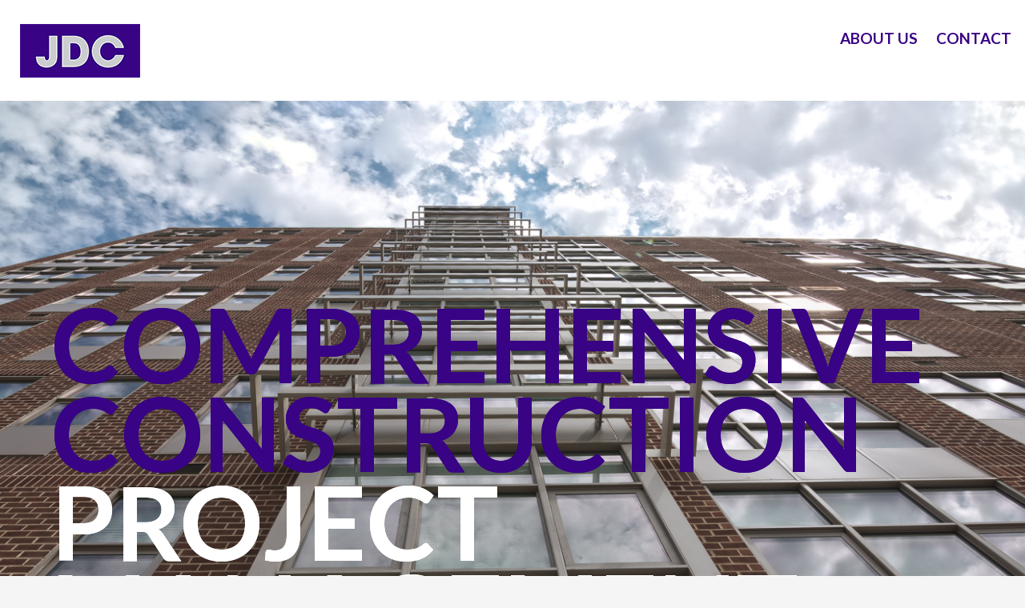

--- FILE ---
content_type: text/html; charset=UTF-8
request_url: https://www.jdc-mgmt.com/
body_size: 8910
content:
<!DOCTYPE html>
<!--[if lt IE 7 ]><html class="ie ie6" lang="en-US"> <![endif]-->
<!--[if IE 7 ]><html class="ie ie7" lang="en-US"> <![endif]-->
<!--[if IE 8 ]><html class="ie ie8" lang="en-US"> <![endif]-->
<!--[if IE 9 ]><html class="ie ie9" lang="en-US"> <![endif]-->
<!--[if (gt IE 9)|!(IE)]><!--><html lang="en-US"> <!--<![endif]-->
<head>
	<title>JDC | </title>
	<meta name="description" content=" | " />
	<meta charset="UTF-8" />
	<meta name="viewport" content="width=device-width, initial-scale=1.0">
	<link rel="profile" href="//gmpg.org/xfn/11" />
		<link rel="icon" href="http://jdc-mgmt.com/wp-content/uploads/2017/09/JDC_LogoICON.jpg" type="image/x-icon" />
		<link rel="pingback" href="https://www.jdc-mgmt.com/xmlrpc.php" />
	<link rel="alternate" type="application/rss+xml" title="JDC" href="https://www.jdc-mgmt.com/feed/" />
	<link rel="alternate" type="application/atom+xml" title="JDC" href="https://www.jdc-mgmt.com/feed/atom/" />
	<link rel="stylesheet" type="text/css" media="all" href="https://www.jdc-mgmt.com/wp-content/themes/theme52423/bootstrap/css/bootstrap.css" />
	<link rel="stylesheet" type="text/css" media="all" href="https://www.jdc-mgmt.com/wp-content/themes/theme52423/bootstrap/css/responsive.css" />
	<link rel="stylesheet" type="text/css" media="all" href="https://www.jdc-mgmt.com/wp-content/themes/CherryFramework/css/camera.css" />
	<link rel="stylesheet" type="text/css" media="all" href="https://www.jdc-mgmt.com/wp-content/themes/theme52423/style.css" />
	<meta name='robots' content='max-image-preview:large' />
<link rel='dns-prefetch' href='//maps.googleapis.com' />
<link rel='dns-prefetch' href='//netdna.bootstrapcdn.com' />
<link rel='dns-prefetch' href='//fonts.googleapis.com' />
<link rel="alternate" type="application/rss+xml" title="JDC &raquo; Feed" href="https://www.jdc-mgmt.com/feed/" />
<link rel="alternate" type="application/rss+xml" title="JDC &raquo; Comments Feed" href="https://www.jdc-mgmt.com/comments/feed/" />
<link rel="alternate" type="application/rss+xml" title="JDC &raquo; Home Comments Feed" href="https://www.jdc-mgmt.com/home/feed/" />
<script type="text/javascript">
/* <![CDATA[ */
window._wpemojiSettings = {"baseUrl":"https:\/\/s.w.org\/images\/core\/emoji\/15.0.3\/72x72\/","ext":".png","svgUrl":"https:\/\/s.w.org\/images\/core\/emoji\/15.0.3\/svg\/","svgExt":".svg","source":{"concatemoji":"https:\/\/www.jdc-mgmt.com\/wp-includes\/js\/wp-emoji-release.min.js?ver=6.5.7"}};
/*! This file is auto-generated */
!function(i,n){var o,s,e;function c(e){try{var t={supportTests:e,timestamp:(new Date).valueOf()};sessionStorage.setItem(o,JSON.stringify(t))}catch(e){}}function p(e,t,n){e.clearRect(0,0,e.canvas.width,e.canvas.height),e.fillText(t,0,0);var t=new Uint32Array(e.getImageData(0,0,e.canvas.width,e.canvas.height).data),r=(e.clearRect(0,0,e.canvas.width,e.canvas.height),e.fillText(n,0,0),new Uint32Array(e.getImageData(0,0,e.canvas.width,e.canvas.height).data));return t.every(function(e,t){return e===r[t]})}function u(e,t,n){switch(t){case"flag":return n(e,"\ud83c\udff3\ufe0f\u200d\u26a7\ufe0f","\ud83c\udff3\ufe0f\u200b\u26a7\ufe0f")?!1:!n(e,"\ud83c\uddfa\ud83c\uddf3","\ud83c\uddfa\u200b\ud83c\uddf3")&&!n(e,"\ud83c\udff4\udb40\udc67\udb40\udc62\udb40\udc65\udb40\udc6e\udb40\udc67\udb40\udc7f","\ud83c\udff4\u200b\udb40\udc67\u200b\udb40\udc62\u200b\udb40\udc65\u200b\udb40\udc6e\u200b\udb40\udc67\u200b\udb40\udc7f");case"emoji":return!n(e,"\ud83d\udc26\u200d\u2b1b","\ud83d\udc26\u200b\u2b1b")}return!1}function f(e,t,n){var r="undefined"!=typeof WorkerGlobalScope&&self instanceof WorkerGlobalScope?new OffscreenCanvas(300,150):i.createElement("canvas"),a=r.getContext("2d",{willReadFrequently:!0}),o=(a.textBaseline="top",a.font="600 32px Arial",{});return e.forEach(function(e){o[e]=t(a,e,n)}),o}function t(e){var t=i.createElement("script");t.src=e,t.defer=!0,i.head.appendChild(t)}"undefined"!=typeof Promise&&(o="wpEmojiSettingsSupports",s=["flag","emoji"],n.supports={everything:!0,everythingExceptFlag:!0},e=new Promise(function(e){i.addEventListener("DOMContentLoaded",e,{once:!0})}),new Promise(function(t){var n=function(){try{var e=JSON.parse(sessionStorage.getItem(o));if("object"==typeof e&&"number"==typeof e.timestamp&&(new Date).valueOf()<e.timestamp+604800&&"object"==typeof e.supportTests)return e.supportTests}catch(e){}return null}();if(!n){if("undefined"!=typeof Worker&&"undefined"!=typeof OffscreenCanvas&&"undefined"!=typeof URL&&URL.createObjectURL&&"undefined"!=typeof Blob)try{var e="postMessage("+f.toString()+"("+[JSON.stringify(s),u.toString(),p.toString()].join(",")+"));",r=new Blob([e],{type:"text/javascript"}),a=new Worker(URL.createObjectURL(r),{name:"wpTestEmojiSupports"});return void(a.onmessage=function(e){c(n=e.data),a.terminate(),t(n)})}catch(e){}c(n=f(s,u,p))}t(n)}).then(function(e){for(var t in e)n.supports[t]=e[t],n.supports.everything=n.supports.everything&&n.supports[t],"flag"!==t&&(n.supports.everythingExceptFlag=n.supports.everythingExceptFlag&&n.supports[t]);n.supports.everythingExceptFlag=n.supports.everythingExceptFlag&&!n.supports.flag,n.DOMReady=!1,n.readyCallback=function(){n.DOMReady=!0}}).then(function(){return e}).then(function(){var e;n.supports.everything||(n.readyCallback(),(e=n.source||{}).concatemoji?t(e.concatemoji):e.wpemoji&&e.twemoji&&(t(e.twemoji),t(e.wpemoji)))}))}((window,document),window._wpemojiSettings);
/* ]]> */
</script>
<link rel='stylesheet' id='flexslider-css' href='https://www.jdc-mgmt.com/wp-content/plugins/cherry-plugin/lib/js/FlexSlider/flexslider.css?ver=2.2.0' type='text/css' media='all' />
<link rel='stylesheet' id='owl-carousel-css' href='https://www.jdc-mgmt.com/wp-content/plugins/cherry-plugin/lib/js/owl-carousel/owl.carousel.css?ver=1.24' type='text/css' media='all' />
<link rel='stylesheet' id='owl-theme-css' href='https://www.jdc-mgmt.com/wp-content/plugins/cherry-plugin/lib/js/owl-carousel/owl.theme.css?ver=1.24' type='text/css' media='all' />
<link rel='stylesheet' id='font-awesome-css' href='//netdna.bootstrapcdn.com/font-awesome/3.2.1/css/font-awesome.css?ver=3.2.1' type='text/css' media='all' />
<link rel='stylesheet' id='cherry-plugin-css' href='https://www.jdc-mgmt.com/wp-content/plugins/cherry-plugin/includes/css/cherry-plugin.css?ver=1.2.8.1' type='text/css' media='all' />
<style id='wp-emoji-styles-inline-css' type='text/css'>

	img.wp-smiley, img.emoji {
		display: inline !important;
		border: none !important;
		box-shadow: none !important;
		height: 1em !important;
		width: 1em !important;
		margin: 0 0.07em !important;
		vertical-align: -0.1em !important;
		background: none !important;
		padding: 0 !important;
	}
</style>
<link rel='stylesheet' id='wp-block-library-css' href='https://www.jdc-mgmt.com/wp-includes/css/dist/block-library/style.min.css?ver=6.5.7' type='text/css' media='all' />
<style id='classic-theme-styles-inline-css' type='text/css'>
/*! This file is auto-generated */
.wp-block-button__link{color:#fff;background-color:#32373c;border-radius:9999px;box-shadow:none;text-decoration:none;padding:calc(.667em + 2px) calc(1.333em + 2px);font-size:1.125em}.wp-block-file__button{background:#32373c;color:#fff;text-decoration:none}
</style>
<style id='global-styles-inline-css' type='text/css'>
body{--wp--preset--color--black: #000000;--wp--preset--color--cyan-bluish-gray: #abb8c3;--wp--preset--color--white: #ffffff;--wp--preset--color--pale-pink: #f78da7;--wp--preset--color--vivid-red: #cf2e2e;--wp--preset--color--luminous-vivid-orange: #ff6900;--wp--preset--color--luminous-vivid-amber: #fcb900;--wp--preset--color--light-green-cyan: #7bdcb5;--wp--preset--color--vivid-green-cyan: #00d084;--wp--preset--color--pale-cyan-blue: #8ed1fc;--wp--preset--color--vivid-cyan-blue: #0693e3;--wp--preset--color--vivid-purple: #9b51e0;--wp--preset--gradient--vivid-cyan-blue-to-vivid-purple: linear-gradient(135deg,rgba(6,147,227,1) 0%,rgb(155,81,224) 100%);--wp--preset--gradient--light-green-cyan-to-vivid-green-cyan: linear-gradient(135deg,rgb(122,220,180) 0%,rgb(0,208,130) 100%);--wp--preset--gradient--luminous-vivid-amber-to-luminous-vivid-orange: linear-gradient(135deg,rgba(252,185,0,1) 0%,rgba(255,105,0,1) 100%);--wp--preset--gradient--luminous-vivid-orange-to-vivid-red: linear-gradient(135deg,rgba(255,105,0,1) 0%,rgb(207,46,46) 100%);--wp--preset--gradient--very-light-gray-to-cyan-bluish-gray: linear-gradient(135deg,rgb(238,238,238) 0%,rgb(169,184,195) 100%);--wp--preset--gradient--cool-to-warm-spectrum: linear-gradient(135deg,rgb(74,234,220) 0%,rgb(151,120,209) 20%,rgb(207,42,186) 40%,rgb(238,44,130) 60%,rgb(251,105,98) 80%,rgb(254,248,76) 100%);--wp--preset--gradient--blush-light-purple: linear-gradient(135deg,rgb(255,206,236) 0%,rgb(152,150,240) 100%);--wp--preset--gradient--blush-bordeaux: linear-gradient(135deg,rgb(254,205,165) 0%,rgb(254,45,45) 50%,rgb(107,0,62) 100%);--wp--preset--gradient--luminous-dusk: linear-gradient(135deg,rgb(255,203,112) 0%,rgb(199,81,192) 50%,rgb(65,88,208) 100%);--wp--preset--gradient--pale-ocean: linear-gradient(135deg,rgb(255,245,203) 0%,rgb(182,227,212) 50%,rgb(51,167,181) 100%);--wp--preset--gradient--electric-grass: linear-gradient(135deg,rgb(202,248,128) 0%,rgb(113,206,126) 100%);--wp--preset--gradient--midnight: linear-gradient(135deg,rgb(2,3,129) 0%,rgb(40,116,252) 100%);--wp--preset--font-size--small: 13px;--wp--preset--font-size--medium: 20px;--wp--preset--font-size--large: 36px;--wp--preset--font-size--x-large: 42px;--wp--preset--spacing--20: 0.44rem;--wp--preset--spacing--30: 0.67rem;--wp--preset--spacing--40: 1rem;--wp--preset--spacing--50: 1.5rem;--wp--preset--spacing--60: 2.25rem;--wp--preset--spacing--70: 3.38rem;--wp--preset--spacing--80: 5.06rem;--wp--preset--shadow--natural: 6px 6px 9px rgba(0, 0, 0, 0.2);--wp--preset--shadow--deep: 12px 12px 50px rgba(0, 0, 0, 0.4);--wp--preset--shadow--sharp: 6px 6px 0px rgba(0, 0, 0, 0.2);--wp--preset--shadow--outlined: 6px 6px 0px -3px rgba(255, 255, 255, 1), 6px 6px rgba(0, 0, 0, 1);--wp--preset--shadow--crisp: 6px 6px 0px rgba(0, 0, 0, 1);}:where(.is-layout-flex){gap: 0.5em;}:where(.is-layout-grid){gap: 0.5em;}body .is-layout-flex{display: flex;}body .is-layout-flex{flex-wrap: wrap;align-items: center;}body .is-layout-flex > *{margin: 0;}body .is-layout-grid{display: grid;}body .is-layout-grid > *{margin: 0;}:where(.wp-block-columns.is-layout-flex){gap: 2em;}:where(.wp-block-columns.is-layout-grid){gap: 2em;}:where(.wp-block-post-template.is-layout-flex){gap: 1.25em;}:where(.wp-block-post-template.is-layout-grid){gap: 1.25em;}.has-black-color{color: var(--wp--preset--color--black) !important;}.has-cyan-bluish-gray-color{color: var(--wp--preset--color--cyan-bluish-gray) !important;}.has-white-color{color: var(--wp--preset--color--white) !important;}.has-pale-pink-color{color: var(--wp--preset--color--pale-pink) !important;}.has-vivid-red-color{color: var(--wp--preset--color--vivid-red) !important;}.has-luminous-vivid-orange-color{color: var(--wp--preset--color--luminous-vivid-orange) !important;}.has-luminous-vivid-amber-color{color: var(--wp--preset--color--luminous-vivid-amber) !important;}.has-light-green-cyan-color{color: var(--wp--preset--color--light-green-cyan) !important;}.has-vivid-green-cyan-color{color: var(--wp--preset--color--vivid-green-cyan) !important;}.has-pale-cyan-blue-color{color: var(--wp--preset--color--pale-cyan-blue) !important;}.has-vivid-cyan-blue-color{color: var(--wp--preset--color--vivid-cyan-blue) !important;}.has-vivid-purple-color{color: var(--wp--preset--color--vivid-purple) !important;}.has-black-background-color{background-color: var(--wp--preset--color--black) !important;}.has-cyan-bluish-gray-background-color{background-color: var(--wp--preset--color--cyan-bluish-gray) !important;}.has-white-background-color{background-color: var(--wp--preset--color--white) !important;}.has-pale-pink-background-color{background-color: var(--wp--preset--color--pale-pink) !important;}.has-vivid-red-background-color{background-color: var(--wp--preset--color--vivid-red) !important;}.has-luminous-vivid-orange-background-color{background-color: var(--wp--preset--color--luminous-vivid-orange) !important;}.has-luminous-vivid-amber-background-color{background-color: var(--wp--preset--color--luminous-vivid-amber) !important;}.has-light-green-cyan-background-color{background-color: var(--wp--preset--color--light-green-cyan) !important;}.has-vivid-green-cyan-background-color{background-color: var(--wp--preset--color--vivid-green-cyan) !important;}.has-pale-cyan-blue-background-color{background-color: var(--wp--preset--color--pale-cyan-blue) !important;}.has-vivid-cyan-blue-background-color{background-color: var(--wp--preset--color--vivid-cyan-blue) !important;}.has-vivid-purple-background-color{background-color: var(--wp--preset--color--vivid-purple) !important;}.has-black-border-color{border-color: var(--wp--preset--color--black) !important;}.has-cyan-bluish-gray-border-color{border-color: var(--wp--preset--color--cyan-bluish-gray) !important;}.has-white-border-color{border-color: var(--wp--preset--color--white) !important;}.has-pale-pink-border-color{border-color: var(--wp--preset--color--pale-pink) !important;}.has-vivid-red-border-color{border-color: var(--wp--preset--color--vivid-red) !important;}.has-luminous-vivid-orange-border-color{border-color: var(--wp--preset--color--luminous-vivid-orange) !important;}.has-luminous-vivid-amber-border-color{border-color: var(--wp--preset--color--luminous-vivid-amber) !important;}.has-light-green-cyan-border-color{border-color: var(--wp--preset--color--light-green-cyan) !important;}.has-vivid-green-cyan-border-color{border-color: var(--wp--preset--color--vivid-green-cyan) !important;}.has-pale-cyan-blue-border-color{border-color: var(--wp--preset--color--pale-cyan-blue) !important;}.has-vivid-cyan-blue-border-color{border-color: var(--wp--preset--color--vivid-cyan-blue) !important;}.has-vivid-purple-border-color{border-color: var(--wp--preset--color--vivid-purple) !important;}.has-vivid-cyan-blue-to-vivid-purple-gradient-background{background: var(--wp--preset--gradient--vivid-cyan-blue-to-vivid-purple) !important;}.has-light-green-cyan-to-vivid-green-cyan-gradient-background{background: var(--wp--preset--gradient--light-green-cyan-to-vivid-green-cyan) !important;}.has-luminous-vivid-amber-to-luminous-vivid-orange-gradient-background{background: var(--wp--preset--gradient--luminous-vivid-amber-to-luminous-vivid-orange) !important;}.has-luminous-vivid-orange-to-vivid-red-gradient-background{background: var(--wp--preset--gradient--luminous-vivid-orange-to-vivid-red) !important;}.has-very-light-gray-to-cyan-bluish-gray-gradient-background{background: var(--wp--preset--gradient--very-light-gray-to-cyan-bluish-gray) !important;}.has-cool-to-warm-spectrum-gradient-background{background: var(--wp--preset--gradient--cool-to-warm-spectrum) !important;}.has-blush-light-purple-gradient-background{background: var(--wp--preset--gradient--blush-light-purple) !important;}.has-blush-bordeaux-gradient-background{background: var(--wp--preset--gradient--blush-bordeaux) !important;}.has-luminous-dusk-gradient-background{background: var(--wp--preset--gradient--luminous-dusk) !important;}.has-pale-ocean-gradient-background{background: var(--wp--preset--gradient--pale-ocean) !important;}.has-electric-grass-gradient-background{background: var(--wp--preset--gradient--electric-grass) !important;}.has-midnight-gradient-background{background: var(--wp--preset--gradient--midnight) !important;}.has-small-font-size{font-size: var(--wp--preset--font-size--small) !important;}.has-medium-font-size{font-size: var(--wp--preset--font-size--medium) !important;}.has-large-font-size{font-size: var(--wp--preset--font-size--large) !important;}.has-x-large-font-size{font-size: var(--wp--preset--font-size--x-large) !important;}
.wp-block-navigation a:where(:not(.wp-element-button)){color: inherit;}
:where(.wp-block-post-template.is-layout-flex){gap: 1.25em;}:where(.wp-block-post-template.is-layout-grid){gap: 1.25em;}
:where(.wp-block-columns.is-layout-flex){gap: 2em;}:where(.wp-block-columns.is-layout-grid){gap: 2em;}
.wp-block-pullquote{font-size: 1.5em;line-height: 1.6;}
</style>
<link rel='stylesheet' id='cherry-lazy-load-css' href='https://www.jdc-mgmt.com/wp-content/plugins/cherry-lazy-load/css/lazy-load.css?ver=1.0' type='text/css' media='all' />
<link rel='stylesheet' id='cherry-media-parallax-styles-css' href='https://www.jdc-mgmt.com/wp-content/plugins/cherry-media-parallax/css/cherry-media-parallax-styles.css?ver=1.0' type='text/css' media='all' />
<link rel='stylesheet' id='contact-form-7-css' href='https://www.jdc-mgmt.com/wp-content/plugins/contact-form-7/includes/css/styles.css?ver=5.9.6' type='text/css' media='all' />
<link rel='stylesheet' id='theme52423-css' href='https://www.jdc-mgmt.com/wp-content/themes/theme52423/main-style.css' type='text/css' media='all' />
<link rel='stylesheet' id='magnific-popup-css' href='https://www.jdc-mgmt.com/wp-content/themes/CherryFramework/css/magnific-popup.css?ver=0.9.3' type='text/css' media='all' />
<link rel='stylesheet' id='options_typography_Lato-css' href='//fonts.googleapis.com/css?family=Lato&#038;subset=latin' type='text/css' media='all' />
<link rel='stylesheet' id='mpce-theme-css' href='https://www.jdc-mgmt.com/wp-content/plugins/motopress-content-editor/includes/css/theme.css?ver=1.5.8' type='text/css' media='all' />
<link rel='stylesheet' id='mpce-bootstrap-grid-css' href='https://www.jdc-mgmt.com/wp-content/plugins/motopress-content-editor/bootstrap/bootstrap-grid.min.css?ver=1.5.8' type='text/css' media='all' />
<script type="text/javascript" src="https://www.jdc-mgmt.com/wp-content/themes/CherryFramework/js/jquery-1.7.2.min.js?ver=1.7.2" id="jquery-js"></script>
<script type="text/javascript" src="https://www.jdc-mgmt.com/wp-content/plugins/cherry-plugin/lib/js/jquery.easing.1.3.js?ver=1.3" id="easing-js"></script>
<script type="text/javascript" src="https://www.jdc-mgmt.com/wp-content/plugins/cherry-plugin/lib/js/elasti-carousel/jquery.elastislide.js?ver=1.2.8.1" id="elastislide-js"></script>
<script type="text/javascript" src="//maps.googleapis.com/maps/api/js?v=3.exp&amp;ver=6.5.7" id="googlemapapis-js"></script>
<script type="text/javascript" src="https://www.jdc-mgmt.com/wp-content/themes/CherryFramework/js/jquery-migrate-1.2.1.min.js?ver=1.2.1" id="migrate-js"></script>
<script type="text/javascript" src="https://www.jdc-mgmt.com/wp-includes/js/swfobject.js?ver=2.2-20120417" id="swfobject-js"></script>
<script type="text/javascript" src="https://www.jdc-mgmt.com/wp-content/themes/CherryFramework/js/modernizr.js?ver=2.0.6" id="modernizr-js"></script>
<script type="text/javascript" src="https://www.jdc-mgmt.com/wp-content/themes/CherryFramework/js/jflickrfeed.js?ver=1.0" id="jflickrfeed-js"></script>
<script type="text/javascript" src="https://www.jdc-mgmt.com/wp-content/themes/CherryFramework/js/custom.js?ver=1.0" id="custom-js"></script>
<script type="text/javascript" src="https://www.jdc-mgmt.com/wp-content/themes/CherryFramework/bootstrap/js/bootstrap.min.js?ver=2.3.0" id="bootstrap-js"></script>
<link rel="https://api.w.org/" href="https://www.jdc-mgmt.com/wp-json/" /><link rel="alternate" type="application/json" href="https://www.jdc-mgmt.com/wp-json/wp/v2/pages/203" /><link rel="EditURI" type="application/rsd+xml" title="RSD" href="https://www.jdc-mgmt.com/xmlrpc.php?rsd" />
<meta name="generator" content="WordPress 6.5.7" />
<link rel="canonical" href="https://www.jdc-mgmt.com/" />
<link rel='shortlink' href='https://www.jdc-mgmt.com/' />
<link rel="alternate" type="application/json+oembed" href="https://www.jdc-mgmt.com/wp-json/oembed/1.0/embed?url=https%3A%2F%2Fwww.jdc-mgmt.com%2F" />
<link rel="alternate" type="text/xml+oembed" href="https://www.jdc-mgmt.com/wp-json/oembed/1.0/embed?url=https%3A%2F%2Fwww.jdc-mgmt.com%2F&#038;format=xml" />
<script>
 var system_folder = 'https://www.jdc-mgmt.com/wp-content/themes/CherryFramework/admin/data_management/',
	 CHILD_URL ='https://www.jdc-mgmt.com/wp-content/themes/theme52423',
	 PARENT_URL = 'https://www.jdc-mgmt.com/wp-content/themes/CherryFramework', 
	 CURRENT_THEME = 'theme52423'</script>
<style type='text/css'>

</style>
<style type='text/css'>
h1 { font: bold 40px/40px Lato;  color:#390385; }
h2 { font: bold 40px/43px Lato;  color:#390385; }
h3 { font: bold 25px/34px Lato;  color:#000000; }
h4 { font: bold 25px/34px Lato;  color:#000000; }
h5 { font: normal 12px/18px Lato;  color:#000000; }
h6 { font: normal 12px/18px Lato;  color:#000000; }
body { font-weight: normal;}
.logo_h__txt, .logo_link { font: normal 51px/45px Lato;  color:#390385; }
.sf-menu > li > a { font: bold 19px/20px Lato;  color:#390385; }
.nav.footer-nav a { font: bold 14px/18px Lato;  color:#ffffff; }
</style>
		<style type="text/css" id="wp-custom-css">
			/*
You can add your own CSS here.

Click the help icon above to learn more.
*/

.btn-primary:hover, .btn-primary:active, .btn-primary.active, .btn-primary.disabled, .btn-primary[disabled] {
	color:#390385 !important;
	background:#fff !important;
	text-shadow:none !important;
	box-shadow:none !important;
	text-decoration:none !important;
	-webkit-transition:all 0.3s ease !important;
	-moz-transition:all 0.3s ease !important;
	-o-transition:all 0.3s ease !important;
	transition:all 0.3s ease !important;
}

h3 {
	text-transform:none !important;
	margin-bottom:18px;
}

.posts-grid.block_2 li .desc .btn-primary:hover {
	background:transparent !important;
	color:#390385 !important;
}

		</style>
				<!--[if lt IE 9]>
		<div id="ie7-alert" style="width: 100%; text-align:center;">
			<img src="http://tmbhtest.com/images/ie7.jpg" alt="Upgrade IE 8" width="640" height="344" border="0" usemap="#Map" />
			<map name="Map" id="Map"><area shape="rect" coords="496,201,604,329" href="http://www.microsoft.com/windows/internet-explorer/default.aspx" target="_blank" alt="Download Interent Explorer" /><area shape="rect" coords="380,201,488,329" href="http://www.apple.com/safari/download/" target="_blank" alt="Download Apple Safari" /><area shape="rect" coords="268,202,376,330" href="http://www.opera.com/download/" target="_blank" alt="Download Opera" /><area shape="rect" coords="155,202,263,330" href="http://www.mozilla.com/" target="_blank" alt="Download Firefox" /><area shape="rect" coords="35,201,143,329" href="http://www.google.com/chrome" target="_blank" alt="Download Google Chrome" />
			</map>
		</div>
	<![endif]-->
	<!--[if gte IE 9]><!-->
		<script src="https://www.jdc-mgmt.com/wp-content/themes/CherryFramework/js/jquery.mobile.customized.min.js" type="text/javascript"></script>
		<script type="text/javascript">
			jQuery(function(){
				jQuery('.sf-menu').mobileMenu({defaultText: "Navigate to..."});
			});
		</script>
	<!--<![endif]-->
	<script type="text/javascript">
		// Init navigation menu
		jQuery(function(){
		// main navigation init
			jQuery('ul.sf-menu').superfish({
				delay: 1000, // the delay in milliseconds that the mouse can remain outside a sub-menu without it closing
				animation: {
					opacity: "show",
					height: "show"
				}, // used to animate the sub-menu open
				speed: "normal", // animation speed
				autoArrows: false, // generation of arrow mark-up (for submenu)
				disableHI: true // to disable hoverIntent detection
			});

		//Zoom fix
		//IPad/IPhone
			var viewportmeta = document.querySelector && document.querySelector('meta[name="viewport"]'),
				ua = navigator.userAgent,
				gestureStart = function () {
					viewportmeta.content = "width=device-width, minimum-scale=0.25, maximum-scale=1.6, initial-scale=1.0";
				},
				scaleFix = function () {
					if (viewportmeta && /iPhone|iPad/.test(ua) && !/Opera Mini/.test(ua)) {
						viewportmeta.content = "width=device-width, minimum-scale=1.0, maximum-scale=1.0";
						document.addEventListener("gesturestart", gestureStart, false);
					}
				};
			scaleFix();
		})
	</script>
	<!-- stick up menu -->
	<script type="text/javascript">
		jQuery(document).ready(function(){
			if(!device.mobile() && !device.tablet()){
				jQuery('header .custom_poz').tmStickUp({
					correctionSelector: jQuery('#wpadminbar')
				,	listenSelector: jQuery('.listenSelector')
				,	active: true				,	pseudo: true				});
			}
		})
	</script>
</head>

<body class="home page-template page-template-page-home page-template-page-home-php page page-id-203">
	<div id="motopress-main" class="main-holder">
		<!--Begin #motopress-main-->
		<header class="motopress-wrapper header">
			<div class="container">
				<div class="row">
					<div class="span12" data-motopress-wrapper-file="wrapper/wrapper-header.php" data-motopress-wrapper-type="header" data-motopress-id="696d320acf97d">
						<div class="custom_poz">
	<div class="block_menu">
		<div class="cont_logo">
			<div class="logo_poz" data-motopress-type="static" data-motopress-static-file="static/static-logo.php">
				<!-- BEGIN LOGO -->
<div class="logo pull-left">
									<a href="https://www.jdc-mgmt.com/" class="logo_h logo_h__img"><img src="http://jdc-mgmt.com/wp-content/uploads/2017/09/JDC_Logo-copy.png" alt="JDC" title=""></a>
				</div>
<!-- END LOGO -->			</div>
		</div>
		<div class="cont_menu">
			<div data-motopress-type="static" data-motopress-static-file="static/static-nav.php">
				<!-- BEGIN MAIN NAVIGATION -->
<nav class="nav nav__primary clearfix">
<ul id="topnav" class="sf-menu"><li id="menu-item-2603" class="menu-item menu-item-type-post_type menu-item-object-page"><a href="https://www.jdc-mgmt.com/about/">About Us</a></li>
<li id="menu-item-2601" class="menu-item menu-item-type-post_type menu-item-object-page"><a href="https://www.jdc-mgmt.com/contact/">Contact</a></li>
</ul></nav><!-- END MAIN NAVIGATION -->			</div>
			<div class="hidden-phone" data-motopress-type="static" data-motopress-static-file="static/static-search.php">
				<!-- BEGIN SEARCH FORM -->
<!-- END SEARCH FORM -->			</div>
		</div>
	</div>
</div>
					</div>
				</div>
			</div>
		</header>

<script type="text/javascript">
	jQuery(document).ready(function($) {
		if(!device.mobile() && !device.tablet()){
			liteModeSwitcher = false;

			jQuery.srSmoothscroll({
		        step:150,
		        speed:800
		    });
		}else{
			liteModeSwitcher = true;
		}
		if($.browser.msie && parseInt($.browser.version) < 9){
	         liteModeSwitcher = true;
	    }

			jQuery('#parallax-slider-696d320ad1fb1').parallaxSlider({
				parallaxEffect: "parallax_effect_normal"
			,	parallaxInvert: false			,	animateLayout: "simple-fade-eff"
			,	duration: 1500			,	autoSwitcher: true			,	autoSwitcherDelay: 10000			,	scrolling_description: false			,	slider_navs: false			,	slider_pagination: "buttons_pagination"
			,	liteMode :liteModeSwitcher
			});

	});
</script>

<div id="parallax-slider-696d320ad1fb1" class="parallax-slider"><ul class="baseList"><li data-preview="https://www.jdc-mgmt.com/wp-content/uploads/2011/07/Abstract-6.jpg" data-thumb-url="https://www.jdc-mgmt.com/wp-content/uploads/2011/07/Abstract-6-100x50.jpg" data-ulr-link="#"><div class="slider_caption"><h2><span>Comprehensive<br>
Construction</span><br> 
Project Management</h2></div></li><li data-preview="https://www.jdc-mgmt.com/wp-content/uploads/2011/07/Abstract-2.jpg" data-thumb-url="https://www.jdc-mgmt.com/wp-content/uploads/2011/07/Abstract-2-100x50.jpg" data-ulr-link="#"><div class="slider_caption"><h2><span>Finding<br>
solutions</span><br>  
to resolve<br>
any obstacle</h2></div></li><li data-preview="https://www.jdc-mgmt.com/wp-content/uploads/2011/07/Abstract-1.jpg" data-thumb-url="https://www.jdc-mgmt.com/wp-content/uploads/2011/07/Abstract-1-100x50.jpg" data-ulr-link="#"><div class="slider_caption"><h2><span>Making every<br>
project vision</span> <br>
a reality</h2></div></li></ul></div>

<div class="motopress-wrapper content-holder clearfix">
	<div class="container">
		<div class="row">
						<div class="span12" data-motopress-wrapper-file="page-home.php" data-motopress-wrapper-type="content">
				<div class="row">
					<div class="span12" data-motopress-type="static" data-motopress-static-file="static/static-slider.php">
							<div class="slider_off"><!--slider off--></div>
					</div>
				</div>
				<div class="row">
					<div class="span12" data-motopress-type="loop" data-motopress-loop-file="loop/loop-page.php">
							<div id="post-203" class="page post-203 type-page status-publish hentry">
		<div class="row ">
<div class="span12 "></div></div><!-- .row (end) -->
<div class="row ">
<div class="extra-wrap block_1">
<div class="span12 "><section class="lazy-load-box trigger effect-fade " data-delay="200" data-speed="1200" style="-webkit-transition: all 1200ms ease; -moz-transition: all 1200ms ease; -ms-transition: all 1200ms ease; -o-transition: all 1200ms ease; transition: all 1200ms ease;">
<h2>About</h2>
</section></div>
<div class="span6 "><section class="lazy-load-box trigger effect-slidefromleft " data-delay="200" data-speed="900" style="-webkit-transition: all 900ms ease; -moz-transition: all 900ms ease; -ms-transition: all 900ms ease; -o-transition: all 900ms ease; transition: all 900ms ease;">
<p>Since 2003, JDC has been providing comprehensive and systematic project and construction management services for community-focused development projects. These projects include multi-family residential, commercial, religious, and educational facilities located throughout the Washington DC Metropolitan area as well as projects beyond the Washington DC Metropolitan area, to support the growing needs of our clients.</p>
</section></div>
<div class="span6 "><section class="lazy-load-box trigger effect-slidefromright " data-delay="200" data-speed="900" style="-webkit-transition: all 900ms ease; -moz-transition: all 900ms ease; -ms-transition: all 900ms ease; -o-transition: all 900ms ease; transition: all 900ms ease;">
<p>JDC has expertise in private ventures and publicly-financed projects, taking the management lead to address all project obligations. JDC has successfully ensured compliance with federal and local regulations related to wage rates and affirmative action requirements. JDC is fully versed with the multitude of requirements and challenges that owners face when developing infill, new construction and renovation projects. Our solution-driven approach brings closure to any obstacles that may arise during the course of a project.</p>
</section></div>
<div class="span12 "><section class="lazy-load-box trigger effect-fade " data-delay="200" data-speed="1200" style="-webkit-transition: all 1200ms ease; -moz-transition: all 1200ms ease; -ms-transition: all 1200ms ease; -o-transition: all 1200ms ease; transition: all 1200ms ease;">
<a href="./about" title="Read More" class="btn btn-primary btn-normal btn-inline " target="_self">Read More</a><!-- .btn -->
</section></div>
</div>
</div><!-- .row (end) -->
<div class="row ">
<div class="span12 "><section class="lazy-load-box trigger effect-zoomin " data-delay="200" data-speed="1200" style="-webkit-transition: all 1200ms ease; -moz-transition: all 1200ms ease; -ms-transition: all 1200ms ease; -o-transition: all 1200ms ease; transition: all 1200ms ease;">
<ul class="recent-posts-cust banner_list unstyled"><li class="recent-posts_li post-1936 post type-post status-publish format-standard has-post-thumbnail hentry category-uncategorized cat-1-id  list-item-0 clearfix"><figure class="thumbnail featured-thumbnail"><a href="https://www.jdc-mgmt.com/newconstruction/" title="New Construction"><img decoding="async" src="https://www.jdc-mgmt.com/wp-content/uploads/2013/01/New-Construction900x444.jpg" alt="New Construction"/><div class="block_cont"><h5>New Construction</h5></div></a></figure><div class="clear"></div></li><!-- .entry (end) --><li class="recent-posts_li post-1934 post type-post status-publish format-standard has-post-thumbnail hentry category-uncategorized cat-1-id  list-item-1 clearfix"><figure class="thumbnail featured-thumbnail"><a href="https://www.jdc-mgmt.com/renovation/" title="Renovation"><img decoding="async" src="https://www.jdc-mgmt.com/wp-content/uploads/2013/01/Alexander-House900x444.jpg" alt="Renovation"/><div class="block_cont"><h5>Renovation</h5></div></a></figure><div class="clear"></div></li><!-- .entry (end) --><li class="recent-posts_li post-1932 post type-post status-publish format-standard has-post-thumbnail hentry category-uncategorized cat-1-id  list-item-2 clearfix"><figure class="thumbnail featured-thumbnail"><a href="https://www.jdc-mgmt.com/historicpreservation/" title="Historic Preservation"><img decoding="async" src="https://www.jdc-mgmt.com/wp-content/uploads/2013/01/Abstract-3-900x444.jpg" alt="Historic Preservation"/><div class="block_cont"><h5>Historic Preservation</h5></div></a></figure><div class="clear"></div></li><!-- .entry (end) --><li class="recent-posts_li post-1930 post type-post status-publish format-standard has-post-thumbnail hentry category-uncategorized cat-1-id  list-item-3 clearfix"><figure class="thumbnail featured-thumbnail"><a href="https://www.jdc-mgmt.com/services/" title="Services"><img decoding="async" src="https://www.jdc-mgmt.com/wp-content/uploads/2013/01/Abstract-4-900x444.jpg" alt="Services"/><div class="block_cont"><h5>Services</h5></div></a></figure><div class="clear"></div></li><!-- .entry (end) --></ul><!-- .recent-posts-cust (end) -->
</section></div>
</div><!-- .row (end) -->
<div class="row ">
<div class="extra-wrap block_1">
<div class="span12 "><section class="lazy-load-box trigger effect-fade " data-delay="200" data-speed="1200" style="-webkit-transition: all 1200ms ease; -moz-transition: all 1200ms ease; -ms-transition: all 1200ms ease; -o-transition: all 1200ms ease; transition: all 1200ms ease;">
<h2>Featured Projects</h2>
</section></div>
<div class="span12 "><section class="lazy-load-box trigger effect-zoomout " data-delay="200" data-speed="900" style="-webkit-transition: all 900ms ease; -moz-transition: all 900ms ease; -ms-transition: all 900ms ease; -o-transition: all 900ms ease; transition: all 900ms ease;">
<ul class="posts-grid row-fluid unstyled block_2 ul-item-0"><li class="span4 list-item-1"><figure class="featured-thumbnail thumbnail"><img decoding="async"  src="https://www.jdc-mgmt.com/wp-content/uploads/2023/07/Somerset-Infrastructure-370x370.jpg" alt="Somerset Infrastructure" /><span class="zoom-icon"></span></figure><div class="clear"></div><h5><a href="https://www.jdc-mgmt.com/portfolio-view/infrastructure/" title="Somerset Infrastructure">Somerset Infrastructure</a></h5><div class="desc"><h6><strong>Somerset Infrastructure</strong><span>Infrastructure</span></h6><a href="https://www.jdc-mgmt.com/portfolio-view/infrastructure/" class="btn btn-primary" title="Somerset Infrastructure">Read more</a></div></li><li class="span4 list-item-2"><figure class="featured-thumbnail thumbnail"><img decoding="async"  src="https://www.jdc-mgmt.com/wp-content/uploads/2023/07/The-Ruby-370x370.jpg" alt="The Ruby at Somerset" /><span class="zoom-icon"></span></figure><div class="clear"></div><h5><a href="https://www.jdc-mgmt.com/portfolio-view/the-ruby-at-somerset/" title="The Ruby at Somerset">The Ruby at Somerset</a></h5><div class="desc"><h6><strong>The Ruby at Somerset</strong><span>New Construction</span></h6><a href="https://www.jdc-mgmt.com/portfolio-view/the-ruby-at-somerset/" class="btn btn-primary" title="The Ruby at Somerset">Read more</a></div></li><li class="span4 list-item-3"><figure class="featured-thumbnail thumbnail"><img decoding="async"  src="https://www.jdc-mgmt.com/wp-content/uploads/2023/07/The-Ella-370x370.jpg" alt="The Ella at Somerset" /><span class="zoom-icon"></span></figure><div class="clear"></div><h5><a href="https://www.jdc-mgmt.com/portfolio-view/the-ella-at-somerset/" title="The Ella at Somerset">The Ella at Somerset</a></h5><div class="desc"><h6><strong>The Ella at Somerset</strong><span>New Construction</span></h6><a href="https://www.jdc-mgmt.com/portfolio-view/the-ella-at-somerset/" class="btn btn-primary" title="The Ella at Somerset">Read more</a></div></li></ul><!-- .posts-grid (end) --><ul class="posts-grid row-fluid unstyled block_2 ul-item-1"><li class="span4 list-item-1"><figure class="featured-thumbnail thumbnail"><img decoding="async"  src="https://www.jdc-mgmt.com/wp-content/uploads/2023/07/Park-Morton-370x370.jpg" alt="Park Morton" /><span class="zoom-icon"></span></figure><div class="clear"></div><h5><a href="https://www.jdc-mgmt.com/portfolio-view/park-morton/" title="Park Morton">Park Morton</a></h5><div class="desc"><h6><strong>Park Morton</strong><span>New Construction</span></h6><a href="https://www.jdc-mgmt.com/portfolio-view/park-morton/" class="btn btn-primary" title="Park Morton">Read more</a></div></li><li class="span4 list-item-2"><figure class="featured-thumbnail thumbnail"><img decoding="async"  src="https://www.jdc-mgmt.com/wp-content/uploads/2021/02/IMG_0295-e1612549708991-370x370.jpg" alt="Marion Barry Statue" /><span class="zoom-icon"></span></figure><div class="clear"></div><h5><a href="https://www.jdc-mgmt.com/portfolio-view/marion-barry-statue/" title="Marion Barry Statue">Marion Barry Statue</a></h5><div class="desc"><h6><strong>Marion Barry Statue</strong><span>Monument</span></h6><a href="https://www.jdc-mgmt.com/portfolio-view/marion-barry-statue/" class="btn btn-primary" title="Marion Barry Statue">Read more</a></div></li><li class="span4 list-item-3"><figure class="featured-thumbnail thumbnail"><img decoding="async"  src="https://www.jdc-mgmt.com/wp-content/uploads/2021/02/tempImagexAj4B5-370x370.jpg" alt="Chinatown Archway" /><span class="zoom-icon"></span></figure><div class="clear"></div><h5><a href="https://www.jdc-mgmt.com/portfolio-view/chinatown-archway/" title="Chinatown Archway">Chinatown Archway</a></h5><div class="desc"><h6><strong>Chinatown Archway</strong><span>Historic Preservation / Monument</span></h6><a href="https://www.jdc-mgmt.com/portfolio-view/chinatown-archway/" class="btn btn-primary" title="Chinatown Archway">Read more</a></div></li></ul><!-- .posts-grid (end) -->
</section>
<section class="lazy-load-box trigger effect-fade " data-delay="200" data-speed="1200" style="-webkit-transition: all 1200ms ease; -moz-transition: all 1200ms ease; -ms-transition: all 1200ms ease; -o-transition: all 1200ms ease; transition: all 1200ms ease;">
<a href="./portfolio/#" title="See All" class="btn btn-primary btn-normal btn-inline marg_1" target="_self">See All</a><!-- .btn -->
</section></div>
</div>
</div><!-- .row (end) -->
		<div class="clear"></div>
		<!--.pagination-->
	</div><!--post-->
					</div>
				</div>
			</div>
					</div>
	</div>
</div>

		<footer class="motopress-wrapper footer">
			<div class="container">
				<div class="row">
					<div class="span12" data-motopress-wrapper-file="wrapper/wrapper-footer.php" data-motopress-wrapper-type="footer" data-motopress-id="696d320adb94a">
						<div class="row footer-widgets">
	
	<div class="span3 ext_poz1">
		<div data-motopress-type="dynamic-sidebar" data-motopress-sidebar-id="footer-sidebar-1">
					</div>
	</div>

	<div class="span3 ext_poz2">
		<div data-motopress-type="dynamic-sidebar" data-motopress-sidebar-id="footer-sidebar-2">
					</div>
	</div>

	<div class="span3 ext_poz3">
		<div data-motopress-type="dynamic-sidebar" data-motopress-sidebar-id="footer-sidebar-3">
					</div>
	</div>

	<div class="span3 ext_poz4">
		<div data-motopress-type="dynamic-sidebar" data-motopress-sidebar-id="footer-sidebar-4">
					</div>
	</div>
</div>
<div class="footer_block">
	<div class="ext_poz5">
		<div class="" data-motopress-type="static" data-motopress-static-file="static/static-footer-text.php">
			<div id="footer-text" class="footer-text">
	
			  Copyright © 2017 JDC. All rights reserved.				 
	</div>		</div>
	</div>
	<div class="ext_poz6">
		<div data-motopress-type="dynamic-sidebar" data-motopress-sidebar-id="footer-sidebar-5">
					</div>
	</div>
</div>
<div class="row">
	<div class="ext_poz7" data-motopress-type="static" data-motopress-static-file="static/static-footer-nav.php">
			</div>
</div>					</div>
				</div>
			</div>
		</footer>
		<!--End #motopress-main-->
	</div>
	<div id="back-top-wrapper" class="visible-desktop">
		<p id="back-top">
			<a href="#top"><span></span></a>		</p>
	</div>
		<script type="text/javascript" src="https://www.jdc-mgmt.com/wp-includes/js/comment-reply.min.js?ver=6.5.7" id="comment-reply-js" async="async" data-wp-strategy="async"></script>
<script type="text/javascript" src="https://www.jdc-mgmt.com/wp-content/plugins/cherry-plugin/lib/js/FlexSlider/jquery.flexslider-min.js?ver=2.2.2" id="flexslider-js"></script>
<script type="text/javascript" id="cherry-plugin-js-extra">
/* <![CDATA[ */
var items_custom = [[0,1],[480,2],[768,3],[980,4],[1170,5]];
/* ]]> */
</script>
<script type="text/javascript" src="https://www.jdc-mgmt.com/wp-content/plugins/cherry-plugin/includes/js/cherry-plugin.js?ver=1.2.8.1" id="cherry-plugin-js"></script>
<script type="text/javascript" src="https://www.jdc-mgmt.com/wp-content/plugins/cherry-lazy-load/js/cherry.lazy-load.js?ver=1.0" id="cherry-lazy-load-js"></script>
<script type="text/javascript" src="https://www.jdc-mgmt.com/wp-content/plugins/cherry-lazy-load/js/device.min.js?ver=1.0.0" id="device-check-js"></script>
<script type="text/javascript" src="https://www.jdc-mgmt.com/wp-content/plugins/cherry-media-parallax/js/cherry-media-parallax.js?ver=1.0" id="cherry-media-parallax-js"></script>
<script type="text/javascript" src="https://www.jdc-mgmt.com/wp-content/plugins/cherry-media-parallax/js/cherry-fixed-parallax.js?ver=1.0" id="cherry-fixed-parallax-js"></script>
<script type="text/javascript" src="https://www.jdc-mgmt.com/wp-content/plugins/contact-form-7/includes/swv/js/index.js?ver=5.9.6" id="swv-js"></script>
<script type="text/javascript" id="contact-form-7-js-extra">
/* <![CDATA[ */
var wpcf7 = {"api":{"root":"https:\/\/www.jdc-mgmt.com\/wp-json\/","namespace":"contact-form-7\/v1"}};
/* ]]> */
</script>
<script type="text/javascript" src="https://www.jdc-mgmt.com/wp-content/plugins/contact-form-7/includes/js/index.js?ver=5.9.6" id="contact-form-7-js"></script>
<script type="text/javascript" src="https://www.jdc-mgmt.com/wp-content/themes/theme52423/js/my_script.js?ver=1.0" id="my_script-js"></script>
<script type="text/javascript" src="https://www.jdc-mgmt.com/wp-content/themes/CherryFramework/js/superfish.js?ver=1.5.3" id="superfish-js"></script>
<script type="text/javascript" src="https://www.jdc-mgmt.com/wp-content/themes/CherryFramework/js/jquery.mobilemenu.js?ver=1.0" id="mobilemenu-js"></script>
<script type="text/javascript" src="https://www.jdc-mgmt.com/wp-content/themes/CherryFramework/js/jquery.magnific-popup.min.js?ver=0.9.3" id="magnific-popup-js"></script>
<script type="text/javascript" src="https://www.jdc-mgmt.com/wp-content/themes/CherryFramework/js/jplayer.playlist.min.js?ver=2.3.0" id="playlist-js"></script>
<script type="text/javascript" src="https://www.jdc-mgmt.com/wp-content/themes/CherryFramework/js/jquery.jplayer.min.js?ver=2.6.0" id="jplayer-js"></script>
<script type="text/javascript" src="https://www.jdc-mgmt.com/wp-content/themes/CherryFramework/js/tmstickup.js?ver=1.0.0" id="tmstickup-js"></script>
<script type="text/javascript" src="https://www.jdc-mgmt.com/wp-content/themes/CherryFramework/js/device.min.js?ver=1.0.0" id="device-js"></script>
<script type="text/javascript" src="https://www.jdc-mgmt.com/wp-content/themes/CherryFramework/js/jquery.zaccordion.min.js?ver=2.1.0" id="zaccordion-js"></script>
<script type="text/javascript" src="https://www.jdc-mgmt.com/wp-content/themes/CherryFramework/js/camera.min.js?ver=1.3.4" id="camera-js"></script>
<script type="text/javascript" src="https://www.jdc-mgmt.com/wp-content/themes/CherryFramework/js/jquery.debouncedresize.js?ver=1.0" id="debouncedresize-js"></script>
<script type="text/javascript" src="https://www.jdc-mgmt.com/wp-content/themes/CherryFramework/js/jquery.ba-resize.min.js?ver=1.1" id="ba-resize-js"></script>
<script type="text/javascript" src="https://www.jdc-mgmt.com/wp-content/themes/CherryFramework/js/jquery.isotope.js?ver=1.5.25" id="isotope-js"></script>
<script type="text/javascript" src="https://www.jdc-mgmt.com/wp-content/themes/theme52423/parallax-slider/js/jquery.mousewheel.min.js?ver=3.0.6" id="jquery.mousewheel-js"></script>
<script type="text/javascript" src="https://www.jdc-mgmt.com/wp-content/themes/theme52423/parallax-slider/js/jquery.simplr.smoothscroll.min.js?ver=1.0" id="jquery.simplr.smoothscroll-js"></script>
<script type="text/javascript" src="https://www.jdc-mgmt.com/wp-content/themes/theme52423/parallax-slider/js/parallaxSlider.js?ver=1.0" id="parallax-slider-js"></script>
			<script type="text/javascript">
				deleteCookie('cf-cookie-banner');
			</script>
			 <!-- this is used by many Wordpress features and for plugins to work properly -->
</body>
</html>

--- FILE ---
content_type: text/css
request_url: https://www.jdc-mgmt.com/wp-content/themes/theme52423/style.css
body_size: 1844
content:
/*--
	Theme Name: theme52423
	Theme URI: http://info.template-help.com/help/
	Description: A theme for Wordpress 4.3.x
	Author: Template_Help.com
	Author URI: http://info.template-help.com/help/
	Template: CherryFramework
	Version: 3.1.5
--*/

/* ----------------------------------------
	Please, You may put custom CSS here
---------------------------------------- */
.nav .sf-menu >li a >div:first-child+div {
	top:-200px;
	background:#390385 !important;
} 

.nav .sf-menu >li a:before {
	position:absolute;
	display:block;
	width:100%;
	height:100%;
	top:-100%;
	right:0;
	content:"";
	opacity:0.4;
	filter:alpha(opacity=40);
	background:linear-gradient(to top,#fff,#390385)!important;
	-webkit-transition:all 0.3s ease-in-out;
	-moz-transition:all 0.3s ease-in-out;
	-o-transition:all 0.3s ease-in-out;
	transition:all 0.3s ease-in-out;
}

#back-top a:hover span { background:transparent; }
#back-top a:hover span:before { color:#ffffff; }
.wpcf7-response-output {
	-webkit-border-radius:0 !important;
	-moz-border-radius:0 !important;
	border-radius:0 !important;
	color:#390385 !important;
}

.banner_list li .featured-thumbnail a .block_cont h5 {
	position:relative;
	display:inline-block;
	color:#fff;
	font-weight:bold;
	text-transform:uppercase;
	font-size:45px !important;
	line-height:45px !important;
	background:#390385 !important;
	padding:12px 18px;
	margin-bottom:25px;
	-webkit-transition:all 0.6s ease;
	-moz-transition:all 0.6s ease;
	-o-transition:all 0.6s ease;
	transition:all 0.6s ease;
}

.banner_list li .featured-thumbnail a .block_cont .excerpt {
	font-weight:bold;
	text-transform:uppercase;
	font-size:35px;
	line-height:43px;
	color:#fff !important;
	-webkit-transition:all 0.4s ease;
	-moz-transition:all 0.4s ease;
	-o-transition:all 0.4s ease;
	transition:all 0.4s ease;
}

.banner_list li .featured-thumbnail:hover a .block_cont h5 {
	color:#fff !important;
	background:#390385 !important;
}

.team li {
	position:relative;
	background:#000;
	padding-bottom:2px;
	margin-bottom:59px;
}

.circle-list ul li:before { display:none; }
.circle-list ul li a {
	position:relative;
	display:inline-block;
	padding-left:20px;
	color:#000;
}
.circle-list ul li a:before {
	position:absolute;
	display:block;
	font:9px/1em FontAwesome;
	top:5px;
	left:0;
	content:"\f111";
	color:#000;
	-webkit-transition:all 0.4s ease;
	-moz-transition:all 0.4s ease;
	-o-transition:all 0.4s ease;
	transition:all 0.4s ease;
}
.circle-list ul li a:hover { color:#5e5e5e; }
.circle-list ul li a:hover:before {
	-webkit-transform:scale(1.4);
	-moz-transform:scale(1.4);
	-ms-transform:scale(1.4);
	-o-transform:scale(1.4);
	transform:scale(1.4);
	color:#000000;
}

.service-box .title {
	width:70px;
	height:70px;
	-webkit-border-radius:500px;
	-moz-border-radius:500px;
	border-radius:500px;
	color:#fff;
	background:#390385 !important;
	text-align:center;
	margin:-54px auto 21px;
	-webkit-transition:all 0.5s ease;
	-moz-transition:all 0.5s ease;
	-o-transition:all 0.5s ease;
	transition:all 0.5s ease;
}
.service-box h2 {
	font-size:50px;
	line-height:67px;
}
.service-box h5 {
	color:#000;
	font-size:25px;
	line-height:34px;
	margin-bottom:18px;
	text-transform:uppercase;
	font-weight:bold;
}
.btn-primary {
	position:relative;
	font-size:19px;
	padding:21px 22px !important;
	font-weight:bold;
	color:#fff !important;
	text-shadow:none !important;
	background:#390385 !important;
	-webkit-border-radius:0;
	-moz-border-radius:0;
	border-radius:0;
	border:none;
	box-shadow:none;
	height:auto !important;
	text-decoration:none;
	text-transform:uppercase;
	-webkit-transition:all 0.3s ease;
	-moz-transition:all 0.3s ease;
	-o-transition:all 0.3s ease;
	transition:all 0.3s ease;
}
.btn-primary:hover, .btn-primary:active, .btn-primary.active, .btn-primary.disabled, .btn-primary[disabled] {
	color:#390385 !important;
	background:#fff !important;
	text-shadow:none !important;
	box-shadow:none !important;
	text-decoration:none !important;
	-webkit-transition:all 0.3s ease !important;
	-moz-transition:all 0.3s ease !important;
	-o-transition:all 0.3s ease !important;
	transition:all 0.3s ease !important;
}
.parallax-slider #mainCaptionHolder .slider_caption h1 span, .parallax-slider #mainCaptionHolder .slider_caption h2 span { color:#390385 !important; }
.parallax-slider .controlBtn {
	width:60px;
	height:60px;
	margin-top:-30px;
}
.parallax-slider .controlBtn .innerBtn {
	font-size:48px;
	line-height:60px;
	color:#390385 !important;
	background:#fff;
}
.parallax-slider .controlBtn .slidesCounter {
	font-size:16px;
	line-height:60px;
	color:#390385 !important;
	background:#000000;
}
.parallax-slider .controlBtn:hover .innerBtn {
	color:#390385 !important;
	background:#000000;
}
.parallax-slider #paralaxSliderPagination.buttons_pagination ul li:hover, .parallax-slider #paralaxSliderPagination.buttons_pagination ul li.active {
	border:2px solid #390385 !important;
	background:#390385 !important;
}
.filter-wrapper >div >strong {
	font:normal 20px/24px 'Lato', sans-serif;
	color:#390385 !important;
	text-transform:uppercase;
	padding:0;
	margin-right:30px;
	display:none;
}
.filter-wrapper ul li {
	margin:0 13px 10px 0;
	position:relative;
}
.filter-wrapper ul li a {
	position:relative;
	font:bold 19px/24px 'Lato', sans-serif;
	color:#390385 !important;
	text-transform:uppercase;
	background:transparent;
	padding:19px;
	background:#f5f5f5;
	margin:0;
	-webkit-border-radius:0;
	-moz-border-radius:0;
	border-radius:0;
}
.filter-wrapper ul li a:hover {
	color:#fff !important;
	text-decoration:none;
	background:#390385 !important;
}
.filter-wrapper ul li.active { background:#390385 !important; }
.filter-wrapper ul li.active a {
	color:#fff !important;
	text-decoration:none;
	background:#390385 !important;
}
.filter-wrapper ul li.active a:hover {
	color:#fff !important;
	text-decoration:none;
	background:transparent;
}
.posts-grid.block_2 li {
	overflow:hidden;
	margin-bottom:30px;
}
.posts-grid.block_2 li .desc {
	margin:0;
	padding:0;
	position:absolute;
	z-index:2;
	left:0;
	bottom:-100%;
	height:0%;
	width:100%;
	display:block;
	vertical-align:middle;
	text-align:center;
	border:none;
	background:rgba(94,94,94, 0.60)!important;
	-webkit-transition:all 0.6s ease;
	-moz-transition:all 0.6s ease;
	-o-transition:all 0.6s ease;
	transition:all 0.6s ease;
}
.posts-grid.block_2 li .desc .btn-primary {
	position:absolute;
	bottom:27px;
	left:29px;
	padding:0 !important;
	background:transparent !important;
	color:#fff !important;
}
.posts-grid.block_2 li .desc .btn-primary:hover {
	background:transparent !important;
	color:#390385 !important;
}
.posts-grid.block_2 li .desc h6 {
	font-size:32px !important;
	line-height:20px !important;
	margin:-5px 0 4px;
	font-style:normal;
	padding:0 29px;
	color:#fff;
	position:relative;
	top:0;
	text-align:left;
	-webkit-transition:all 0.3s ease;
	-moz-transition:all 0.3s ease;
	-o-transition:all 0.3s ease;
	transition:all 0.3s ease;
}
@media (min-width: 768px) and (max-width: 979px) {
	.posts-grid.block_2 li .desc h6 { font-size:14px; }
}
.posts-grid.block_2 li .desc h6 a { color:#fff; }
.posts-grid.block_2 li .desc h6 a strong {
	color:#fff;
	-webkit-transition:all 0.4s ease;
	-moz-transition:all 0.4s ease;
	-o-transition:all 0.4s ease;
	transition:all 0.4s ease;
}
.posts-grid.block_2 li .desc h6 a span {
	color:#fff !important;
	-webkit-transition:all 0.4s ease;
	-moz-transition:all 0.4s ease;
	-o-transition:all 0.4s ease;
	transition:all 0.4s ease;
}
.posts-grid.block_2 li .desc h6 a:hover strong {
	color:#390385 !important;
	-webkit-transition:all 0.4s ease;
	-moz-transition:all 0.4s ease;
	-o-transition:all 0.4s ease;
	transition:all 0.4s ease;
}
.posts-grid.block_2 li .desc h6 a:hover strong:after {
	color:#390385 !important;
	border:1px solid #390385 !important;
}
.posts-grid.block_2 li .desc h6 a:hover span {
	color:#fff !important;
	-webkit-transition:all 0.4s ease;
	-moz-transition:all 0.4s ease;
	-o-transition:all 0.4s ease;
	transition:all 0.4s ease;
}
.posts-grid.block_2 li .desc h6 strong {
	color:#fff;
	text-transform:uppercase;
	font-size:25px;
	line-height:34px;
	display:block;
	margin-bottom:10px;
}
.nav .sf-menu .sub-menu li a {
	border:none;
	background:#fff !important;
	font-weight:normal !important;
	padding:9px 17px 10px;
	margin:0;
	text-align:left;
	color:#390385 !important;
	border-bottom:1px dotted #565656 !important;
	text-shadow:none !important;
	-webkit-transition:all 0.4s ease;
	-moz-transition:all 0.4s ease;
	-o-transition:all 0.4s ease;
	transition:all 0.4s ease;
}

.featured-thumbnail a:hover .zoom-icon:after, a.thumbnail:hover .zoom-icon:after, .thumbnail__portfolio a:hover .zoom-icon:after {
	visibility:visible;
	-webkit-transform:scale(1);
	-moz-transform:scale(1);
	-ms-transform:scale(1);
	-o-transform:scale(1);
	transform:scale(1);
	opacity:0.75 !important;
	filter:alpha(opacity=75) !important;
	-webkit-transition:0.45;
	-moz-transition:0.45;
	-o-transition:0.45;
	transition:0.45;
}

.portfolio_item .portfolio_item_holder .caption__portfolio h3 a { color:#fff !important; }
.portfolio_item .portfolio_item_holder .caption__portfolio h3 a:hover { color:#c3c3c3 !important; }
.portfolio_item .portfolio_item_holder .caption__portfolio p {
	padding:0 19px;
	color:#fff;
}

.zoom-icon {
	position:absolute;
	top:0;
	right:0;
	bottom:0;
	left:0;
	display:block !important;
	opacity:1 !important;
	visibility:visible !important;
	background:transparent !important;
	cursor:pointer;
	overflow:hidden;
	-webkit-border-radius:0;
	-moz-border-radius:0;
	border-radius:0;
	-webkit-transition:0.55s;
	-moz-transition:0.55s;
	-o-transition:0.55s;
	transition:0.55s;
}
.zoom-icon:after {
	position:absolute;
	top:50%;
	left:50%;
	width:34px;
	height:34px;
	margin-top:-17px;
	margin-left:-17px;
	background:url(./images/zoom-icon.png) no-repeat 0 0;
	content:"";
	visibility:hidden;
	-webkit-transform:scale(2);
	-moz-transform:scale(2);
	-ms-transform:scale(2);
	-o-transform:scale(2);
	transform:scale(2);
	opacity:0;
	filter:alpha(opacity=0);
	-webkit-transition:0.45s;
	-moz-transition:0.45s;
	-o-transition:0.45s;
	transition:0.45s;
}

.service-box.service_box2_4 h2:before { content:"\f067" !important; }

.zoom-icon:before {
	position:absolute;
	left:-50%;
	top:48%;
	display:block;
	margin:0;
	height:0%;
	width:200%;
	background:rgba(94,94,94,0.60)!important;
	content:"";
	-webkit-border-radius:0;
	-moz-border-radius:0;
	border-radius:0;
	overflow:visible !important;
	-webkit-transform:rotate(45deg);
	-moz-transform:rotate(45deg);
	-ms-transform:rotate(45deg);
	-o-transform:rotate(45deg);
	transform:rotate(45deg);
	-webkit-transition:0.65s;
	-moz-transition:0.65s;
	-o-transition:0.65s;
	transition:0.65s;
}

h3 {
	text-transform:none !important;
	margin-bottom:18px;
}

--- FILE ---
content_type: text/css
request_url: https://www.jdc-mgmt.com/wp-content/themes/theme52423/main-style.css
body_size: 7864
content:
@import url("../CherryFramework/style.css");
@import url(//netdna.bootstrapcdn.com/font-awesome/4.2.0/css/font-awesome.css);
@import url(//fonts.googleapis.com/css?family=Lato:400,300,300italic,700,900);
body { background:#f5f5f5; }
form { overflow:hidden; }
.main-holder { overflow:hidden; }
.custom_poz {
	position:relative;
	z-index:500;
	padding-bottom:0;
}
a {
	-webkit-transition:all 0.4s ease;
	-moz-transition:all 0.4s ease;
	-o-transition:all 0.4s ease;
	transition:all 0.4s ease;
}
a:hover, a:focus { text-decoration:none; }
p { margin:0 0 20px; }
figure {
	padding:0 !important;
	border:none !important;
	-webkit-border-radius:0 !important;
	-moz-border-radius:0 !important;
	border-radius:0 !important;
	-webkit-box-shadow:none !important;
	-moz-box-shadow:none !important;
	box-shadow:none !important;
}
h2 {
	text-transform:uppercase;
	margin-bottom:14px;
}
h2 a { color:inherit; }
h2 a:hover { color:#5e5e5e; }
h3 {
	text-transform:uppercase;
	margin-bottom:18px;
}
h3 a { color:inherit; }
h3 a:hover { color:#5e5e5e; }
h4 { margin-bottom:20px; }
h5 {
	margin-top:0;
	margin-bottom:47px;
}
.marg_1 { margin-top:10px; }
.select-menu { height:33px; }
.logo {
	margin:30px 0 0;
	float:none;
}
.logo a {
	position:relative;
	display:inline-block;
	margin-right:15px;
	margin-bottom:10px;
}
.logo .logo_h__txt {
	text-align:left;
	display:inline-block;
	float:left;
	margin-top:-5px;
	margin-bottom:5px;
	letter-spacing:0;
}
.logo .logo_h__txt a {
	padding:0;
	letter-spacing:0;
	text-transform:uppercase;
	font-weight:bold;
}
.logo .logo_h__txt a:hover, .logo .logo_h__txt a:focus {
	color:inherit;
	text-decoration:none !important;
}
@media (max-width: 767px) {
	.logo .logo_h__txt { float:none; }
}
.logo .logo_h__img img { width:100%; }
.spacer { height:15px; }
.alignleft {
	float:left;
	margin:8px 30px 10px 0;
}
.main-holder input[type="text"], .main-holder input[type="email"], .main-holder textarea {
	-webkit-box-shadow:none;
	-moz-box-shadow:none;
	box-shadow:none;
	resize:none;
	border:1px solid #dbdada;
}
.main-holder textarea { border-color:#dbdada !important; }
.main-holder input { color:#494d52; }
#search-header { margin:5px 17px 5px 0; }
#search-header .btn-primary {
	margin-top:5px;
	margin-left:10px;
	padding:10px !important;
	min-height:41px !important;
	font-size:18px;
}
#search-header .btn-primary:hover { color:#000000 !important; }
#search-header .search-form_it { color:#fff; }
#search-header input[type="text"] {
	padding:10px 10px !important;
	color:#777777;
}
.wpcf7-form p.field input { line-height:inherit; }
.wpcf7-not-valid-tip { padding-top:7px !important; }
.submit-wrap .ajax-loader { margin-top:20px; }
.content-holder { padding-bottom:0; }
.title-section {
	position:relative;
	display:inline-block;
	width:100%;
	padding:57px 0 0;
	margin-top:0;
	background:;
}
.title-section h1 {
	position:relative;
	overflow:visible;
	margin-bottom:15px;
	text-transform:uppercase;
}
.title-section .breadcrumb {
	padding:5px 0 7px 9px;
	-webkit-border-radius:0;
	-moz-border-radius:0;
	border-radius:0;
	background:transparent;
	font-size:14px;
	font-weight:normal;
	background:#fff;
	border:1px solid #dbdada;
}
.title-section .breadcrumb li { color:#777777; }
.title-section .breadcrumb li a {
	text-shadow:none;
	color:inherit;
}
.title-section .breadcrumb li a:hover { color:#000; }
.title-section .breadcrumb li.active {
	color:#000;
	text-shadow:none;
}
.title-section .breadcrumb li.divider { padding:0 6px; }
.title-section .breadcrumb li.divider:after {
	position:relative;
	top:1px;
	font-size:16px;
	color:#777777;
	content:"/";
}
#content { padding-top:23px; }
#back-top a {
	width:44px;
	height:44px;
}
#back-top a span {
	width:100%;
	height:100%;
	background:transparent;
}
#back-top a span:before {
	position:absolute;
	display:block;
	padding:0;
	-webkit-border-radius:0;
	-moz-border-radius:0;
	border-radius:0;
	font:40px/41px FontAwesome;
	top:0;
	left:0;
	content:"\f01b";
	color:#5e5e5e;
	-webkit-transition:all 0.5s ease;
	-moz-transition:all 0.5s ease;
	-o-transition:all 0.5s ease;
	transition:all 0.5s ease;
}
#back-top a:hover span { background:transparent; }
#back-top a:hover span:before { color:#ffffff; }
.wpcf7-response-output {
	-webkit-border-radius:0 !important;
	-moz-border-radius:0 !important;
	border-radius:0 !important;
	color:#000000;
}
.wpcf7-validation-errors {
	-webkit-border-radius:5px !important;
	-moz-border-radius:5px !important;
	border-radius:5px !important;
}
.sf-sub-indicator {
	top:26px;
	right:50%;
	margin-right:-5px;
}
.error404-holder_num { font-size:220px; }
.error404-holder h1 {
	font-size:60px !important;
	text-transform:uppercase;
	color:#000000;
}
.error404-holder h2 {
	padding:0;
	margin:5px 0 10px;
}
.error404-holder h2:before, .error404-holder h2:after { display:none; }
.error404-holder h4 { color:#777777; }
.google-map { margin-bottom:40px; }
.header {
	border:none;
	margin:0;
	padding:0 0 19px;
	z-index:500;
	border:none !important;
	background:#fff;
	-webkit-transition:all 0.4s ease;
	-moz-transition:all 0.4s ease;
	-o-transition:all 0.4s ease;
	transition:all 0.4s ease;
}
.header > .container { width:100% !important; }
.header > .container > .row { margin-left:0 !important; }
.header > .container > .row > .span12 {
	width:100% !important;
	margin-left:0 !important;
}
.header .logo_poz {
	position:relative;
	padding:0;
}
.header .block_menu {
	position:relative;
	float:left;
	width:100%;
	z-index:50;
	padding-top:0;
	-webkit-transition:all 0.4s ease;
	-moz-transition:all 0.4s ease;
	-o-transition:all 0.4s ease;
	transition:all 0.4s ease;
}
.header .block_menu .cont_logo {
	position:relative;
	display:inline-block;
	float:left;
}
.header .block_menu .cont_logo .logo_poz { margin-left:25px; }
.header .block_menu .cont_menu {
	position:relative;
	display:inline-block;
	float:right;
}
.header .block_menu .cont_menu nav { margin-right:24px; }
.nav {
	margin:0;
	padding:0;
	text-align:right;
}
.nav .sf-menu {
	position:relative;
	float:none;
	display:inline-block;
	margin-right:-18px;
	padding:0;
}
.nav .sf-menu >li {
	background:transparent;
	margin:0 0 0 1px;
	text-transform:uppercase;
}
.nav .sf-menu >li:before {
	position:absolute;
	display:block;
	top:4px;
	right:-18px;
	content:"";
	color:#99cc00;
}
.nav .sf-menu >li a {
	border:none !important;
	padding:0;
	text-shadow:none;
	overflow:hidden;
	pointer-events:auto;
}
.nav .sf-menu >li a >div {
	position:relative;
	top:0;
	left:0;
	width:100%;
	height:100%;
	-webkit-transition:all 0.4s ease-in-out !important;
	-moz-transition:all 0.4s ease-in-out !important;
	-o-transition:all 0.4s ease-in-out !important;
	transition:all 0.4s ease-in-out !important;
}
.nav .sf-menu >li a >div:first-child {
	position:absolute;
	background:#fff;
}
.nav .sf-menu >li a >div:first-child+div {
	top:-200px;
	background:#000;
}
.nav .sf-menu >li a >div:first-child+div span {
	opacity:0;
	filter:alpha(opacity=0);
}
.nav .sf-menu >li a >div span {
	position:relative;
	display:block;
	padding:38px 11px 7px;
	margin:0;
	-webkit-transition:all 0.4s ease-in-out;
	-moz-transition:all 0.4s ease-in-out;
	-o-transition:all 0.4s ease-in-out;
	transition:all 0.4s ease-in-out;
}
.nav .sf-menu >li a:before {
	position:absolute;
	display:block;
	width:100%;
	height:100%;
	top:-100%;
	right:0;
	content:"";
	opacity:0.4;
	filter:alpha(opacity=40);
	background:linear-gradient(to top,#fff,#000);
	-webkit-transition:all 0.3s ease-in-out;
	-moz-transition:all 0.3s ease-in-out;
	-o-transition:all 0.3s ease-in-out;
	transition:all 0.3s ease-in-out;
}
.nav .sf-menu >li:last-child:before { display:none; }
.nav .sf-menu >li.current_page_item, .nav .sf-menu >li.sfHover, .nav .sf-menu >li:hover { z-index:10; }
.nav .sf-menu >li.current_page_item >a, .nav .sf-menu >li.sfHover >a, .nav .sf-menu >li:hover >a {
	text-decoration:none;
	background:transparent;
}
.nav .sf-menu >li.current_page_item >a >div:first-child, .nav .sf-menu >li.sfHover >a >div:first-child, .nav .sf-menu >li:hover >a >div:first-child {
	top:200px;
	-webkit-transition:all 0.5s ease-in-out;
	-moz-transition:all 0.5s ease-in-out;
	-o-transition:all 0.5s ease-in-out;
	transition:all 0.5s ease-in-out;
}
.nav .sf-menu >li.current_page_item >a >div:first-child+div, .nav .sf-menu >li.sfHover >a >div:first-child+div, .nav .sf-menu >li:hover >a >div:first-child+div {
	-webkit-transition:all 0.4s ease-in-out;
	-moz-transition:all 0.4s ease-in-out;
	-o-transition:all 0.4s ease-in-out;
	transition:all 0.4s ease-in-out;
	top:0;
}
.nav .sf-menu >li.current_page_item >a >div:first-child+div span, .nav .sf-menu >li.sfHover >a >div:first-child+div span, .nav .sf-menu >li:hover >a >div:first-child+div span {
	color:#fff;
	opacity:1;
	filter:alpha(opacity=100);
}
.nav .sf-menu >li.current_page_item >a:before, .nav .sf-menu >li.sfHover >a:before, .nav .sf-menu >li:hover >a:before { top:100%; }
.nav .sf-menu .sub-menu {
	background:#191919;
	width:150px;
	left:0;
	margin-left:0;
	margin-top:0;
	padding:0;
}
.nav .sf-menu .sub-menu li {
	font-size:12px;
	letter-spacing:0;
	background:transparent;
}
.nav .sf-menu .sub-menu li a {
	border:none;
	background:#191919;
	font-weight:normal !important;
	padding:9px 17px 10px;
	margin:0;
	text-align:left;
	color:#5e5e5e;
	border-bottom:1px dotted #565656 !important;
	text-shadow:none !important;
	-webkit-transition:all 0.4s ease;
	-moz-transition:all 0.4s ease;
	-o-transition:all 0.4s ease;
	transition:all 0.4s ease;
}
.nav .sf-menu .sub-menu li a .sf-sub-indicator {
	position:absolute;
	top:1.2em;
	left:2px !important;
	right:auto;
	display:block;
	overflow:hidden;
	width:10px;
	height:10px;
	background:url(./images/arrows-ffffff.png) no-repeat 0 0;
	text-indent:-999em;
	-webkit-transform:rotate(180deg);
	-moz-transform:rotate(180deg);
	-ms-transform:rotate(180deg);
	-o-transform:rotate(180deg);
	transform:rotate(180deg);
}
.nav .sf-menu .sub-menu li a:hover { color:#fff; }
.nav .sf-menu .sub-menu li a:hover .sf-sub-indicator { background:url(./images/arrows-ffffff.png) no-repeat -10px 0; }
.nav .sf-menu .sub-menu li .sub-menu {
	left:-100%;
	top:0 !important;
	margin-left:-2px;
}
.nav .sf-menu .sub-menu li.sfHover >a { color:#fff; }
.nav .sf-menu .sub-menu li.sfHover >a .sf-sub-indicator { background:url(./images/arrows-ffffff.png) no-repeat -10px 0; }
.nav .sf-menu .sub-menu li:last-child a { border-bottom:none !important; }
.isStuck {
	top:0;
	left:0;
	width:100%;
	background:#fff;
	z-index:800;
}
.isStuck #topnav { background:transparent; }
@media (max-width: 767px) {
	.isStuck {
		top:0 !important;
		position:relative !important;
	}
	.isStuck #topnav { display:none !important; }
}
.banner_list {
	position:relative;
	overflow:hidden;
	left:50%;
	margin-top:-1px;
	margin-bottom:54px;
}
.banner_list li {
	position:relative;
	display:inline-block;
	float:left;
	width:50%;
	margin:0 !important;
}
.banner_list li .featured-thumbnail { margin:0 !important; }
.banner_list li .featured-thumbnail a .hover_part {
	position:absolute;
	width:100%;
	height:100%;
	top:0;
	left:0;
	opacity:0.8;
	filter:alpha(opacity=80);
}
.banner_list li .featured-thumbnail a img {
	-webkit-transition:all 0.4s ease;
	-moz-transition:all 0.4s ease;
	-o-transition:all 0.4s ease;
	transition:all 0.4s ease;
}
.banner_list li .featured-thumbnail a .block_cont {
	position:absolute;
	top:27%;
	left:6%;
	color:#fff;
	width:710px;
	padding-left:10%;
	z-index:50;
}
@media (max-width: 1650px) {
	.banner_list li .featured-thumbnail a .block_cont { width:500px; }
}
@media (max-width: 1220px) {
	.banner_list li .featured-thumbnail a .block_cont { width:400px; }
}
@media (max-width: 979px) {
	.banner_list li .featured-thumbnail a .block_cont { width:300px; }
}
.banner_list li .featured-thumbnail a .block_cont h5 {
	position:relative;
	display:inline-block;
	color:#fff;
	font-weight:bold;
	text-transform:uppercase;
	font-size:64px;
	line-height:64px;
	background:#000;
	padding:12px 18px;
	margin-bottom:25px;
	-webkit-transition:all 0.6s ease;
	-moz-transition:all 0.6s ease;
	-o-transition:all 0.6s ease;
	transition:all 0.6s ease;
}
@media (max-width: 1220px) {
	.banner_list li .featured-thumbnail a .block_cont h5 {
		font-size:44px;
		line-height:44px;
	}
}
@media (max-width: 979px) {
	.banner_list li .featured-thumbnail a .block_cont h5 {
		font-size:34px;
		line-height:34px;
		margin-bottom:10px;
	}
}
.banner_list li .featured-thumbnail a .block_cont .excerpt {
	font-weight:bold;
	text-transform:uppercase;
	font-size:35px;
	line-height:43px;
	color:#000;
	-webkit-transition:all 0.4s ease;
	-moz-transition:all 0.4s ease;
	-o-transition:all 0.4s ease;
	transition:all 0.4s ease;
}
@media (max-width: 1650px) {
	.banner_list li .featured-thumbnail a .block_cont .excerpt {
		font-size:25px;
		line-height:33px;
	}
}
@media (max-width: 1220px) {
	.banner_list li .featured-thumbnail a .block_cont .excerpt {
		font-size:15px;
		line-height:23px;
	}
}
@media (max-width: 979px) {
	.banner_list li .featured-thumbnail a .block_cont .excerpt {
		font-size:12px;
		line-height:20px;
	}
}
.banner_list li .featured-thumbnail:hover a img {
	-webkit-transform:scale(1.2);
	-moz-transform:scale(1.2);
	-ms-transform:scale(1.2);
	-o-transform:scale(1.2);
	transform:scale(1.2);
}
.banner_list li .featured-thumbnail:hover a .block_cont h5 {
	color:#000;
	background:#fff;
}
.banner_list li .featured-thumbnail:hover a .block_cont .excerpt { color:; }
.banner_list li.extra .featured-thumbnail .block_cont {
	left:auto;
	right:212px;
}
.block_1 {
	position:relative;
	margin-bottom:60px;
}
.block_1 .btn-primary { margin-top:15px; }
.cherry_fixed_parallax1 {
	position:relative;
	padding:53px 0 60px;
}
.cherry_fixed_parallax1 h2 { margin-bottom:33px; }
.posts-grid.block_2 li {
	overflow:hidden;
	margin-bottom:30px;
}
.posts-grid.block_2 li h5 { display:none; }
.posts-grid.block_2 li .desc {
	margin:0;
	padding:0;
	position:absolute;
	z-index:2;
	left:0;
	bottom:-100%;
	height:0%;
	width:100%;
	display:block;
	vertical-align:middle;
	text-align:center;
	border:none;
	background:url('./images/bg_hover.png') 0 0 repeat;
	-webkit-transition:all 0.6s ease;
	-moz-transition:all 0.6s ease;
	-o-transition:all 0.6s ease;
	transition:all 0.6s ease;
}
.posts-grid.block_2 li .desc .btn-primary {
	position:absolute;
	bottom:27px;
	left:29px;
	padding:0 !important;
	background:transparent;
	color:#fff;
}
.posts-grid.block_2 li .desc .btn-primary:hover {
	background:transparent;
	color:#5e5e5e !important;
}
.posts-grid.block_2 li .desc h6 {
	font-size:32px;
	line-height:20px;
	margin:-5px 0 4px;
	font-style:normal;
	padding:0 29px;
	color:#fff;
	position:relative;
	top:0;
	text-align:left;
	-webkit-transition:all 0.3s ease;
	-moz-transition:all 0.3s ease;
	-o-transition:all 0.3s ease;
	transition:all 0.3s ease;
}
@media (min-width: 768px) and (max-width: 979px) {
	.posts-grid.block_2 li .desc h6 { font-size:14px; }
}
.posts-grid.block_2 li .desc h6 a { color:#fff; }
.posts-grid.block_2 li .desc h6 a strong {
	color:#fff;
	-webkit-transition:all 0.4s ease;
	-moz-transition:all 0.4s ease;
	-o-transition:all 0.4s ease;
	transition:all 0.4s ease;
}
.posts-grid.block_2 li .desc h6 a span {
	color:#fff;
	-webkit-transition:all 0.4s ease;
	-moz-transition:all 0.4s ease;
	-o-transition:all 0.4s ease;
	transition:all 0.4s ease;
}
.posts-grid.block_2 li .desc h6 a:hover strong {
	color:#5e5e5e !important;
	-webkit-transition:all 0.4s ease;
	-moz-transition:all 0.4s ease;
	-o-transition:all 0.4s ease;
	transition:all 0.4s ease;
}
.posts-grid.block_2 li .desc h6 a:hover strong:after {
	color:#5e5e5e;
	border:1px solid #5e5e5e;
}
.posts-grid.block_2 li .desc h6 a:hover span {
	color:#fff !important;
	-webkit-transition:all 0.4s ease;
	-moz-transition:all 0.4s ease;
	-o-transition:all 0.4s ease;
	transition:all 0.4s ease;
}
.posts-grid.block_2 li .desc h6 strong {
	color:#fff;
	text-transform:uppercase;
	font-size:25px;
	line-height:34px;
	display:block;
	margin-bottom:10px;
}
@media (min-width: 768px) and (max-width: 979px) {
	.posts-grid.block_2 li .desc h6 strong {
		margin-bottom:6px;
		font-size:16px;
		line-height:20px;
	}
}
@media (max-width: 350px) {
	.posts-grid.block_2 li .desc h6 strong {
		margin-bottom:6px;
		font-size:16px;
		line-height:20px;
	}
}
.posts-grid.block_2 li .desc h6 span {
	font-size:14px;
	line-height:20px;
	color:#fff;
	display:block;
	font-weight:normal;
}
@media (min-width: 768px) and (max-width: 979px) {
	.posts-grid.block_2 li .desc h6 span { font-size:12px; }
}
@media (max-width: 350px) {
	.posts-grid.block_2 li .desc h6 span { font-size:12px; }
}
.posts-grid.block_2 li .desc h5 { display:none; }
.posts-grid.block_2 li:hover {
	position:relative;
	overflow:hidden;
}
.posts-grid.block_2 li:hover:hover .desc {
	bottom:0;
	height:100%;
	-webkit-transition:all 0.3s ease;
	-moz-transition:all 0.3s ease;
	-o-transition:all 0.3s ease;
	transition:all 0.3s ease;
}
.posts-grid.block_2 li:hover:hover .desc h6 {
	margin:21px 0 4px;
	-webkit-transition:all 0.7s ease;
	-moz-transition:all 0.7s ease;
	-o-transition:all 0.7s ease;
	transition:all 0.7s ease;
}
.block_3 {
	position:relative;
	display:block;
	padding-bottom:35px;
}
.block_3 p img { margin-top:19px; }
.block_3 p img.alignright { margin-top:-15px; }
.block_3 h3 { margin-top:-10px; }
.cherry_fixed_parallax2 {
	padding:53px 0 0;
	margin-bottom:43px;
}
.team {
	position:relative;
	padding-top:19px;
}
.team li {
	position:relative;
	background:#000;
	padding-bottom:2px;
	margin-bottom:59px;
}
.team li .featured-thumbnail { margin-bottom:25px !important; }
.team li h5 {
	position:relative;
	font-size:25px;
	line-height:27px;
	padding:0 19px;
	margin-bottom:21px;
	text-transform:uppercase;
}
.team li h5 a { color:#fff; }
.team li h5 a:hover { color:#777777; }
.team li p { padding:0 19px; }
.team li .post_networks ul {
	padding-left:10px;
	padding-top:4px;
}
.team li .post_networks ul li {
	width:29px;
	margin-left:9px;
	margin-bottom:2px;
	margin-bottom:55px;
}
.team li .post_networks ul li a:before {
	position:absolute;
	display:block;
	width:29px;
	height:29px;
	border-radius:500px;
	text-align:center;
	font:12px/30px FontAwesome;
	background:#fff;
	color:#000;
	top:0;
	left:0;
	content:"\f099";
	-webkit-transition:all 0.5s ease;
	-moz-transition:all 0.5s ease;
	-o-transition:all 0.5s ease;
	transition:all 0.5s ease;
}
.team li .post_networks ul li a .network_title { display:none; }
.team li .post_networks ul li a:hover:before {
	-webkit-transform:scale(1.2);
	-moz-transform:scale(1.2);
	-ms-transform:scale(1.2);
	-o-transform:scale(1.2);
	transform:scale(1.2);
}
.team li .post_networks ul li+li a:before { content:"\f09a"; }
.team li .post_networks ul li+li+li a:before { content:"\f0d5"; }
.team li .post_networks ul li+li+li+li a:before { content:"\f0e1"; }
.block_4 { position:relative; }
.block_4 h2 { margin-bottom:28px; }
.cherry_fixed_parallax3 {
	position:relative;
	padding:53px 0 10px;
}
.cherry_fixed_parallax3 h2 { margin-bottom:33px; }
.cherry_fixed_parallax3 .block_5 {
	background:#fff;
	margin-bottom:49px;
}
.cherry_fixed_parallax3 .block_5 >p img { margin:0; }
.cherry_fixed_parallax3 .block_5 .extra-wrap-inner { padding:1px 20px 11px; }
.cherry_fixed_parallax3 .block_5 h3 { margin-top:0; }
.cherry_fixed_parallax3 .block_5.corr_1 .extra-wrap-inner { padding:1px 20px 21px; }
.circle-list {
	position:relative;
	line-height:20px;
	margin:0;
}
.circle-list ul li {
	margin-bottom:6px !important;
	margin-bottom:10px !important;
}
.circle-list ul li:before { display:none; }
.circle-list ul li a {
	position:relative;
	display:inline-block;
	padding-left:20px;
	color:#000;
}
.circle-list ul li a:before {
	position:absolute;
	display:block;
	font:9px/1em FontAwesome;
	top:5px;
	left:0;
	content:"\f111";
	color:#000;
	-webkit-transition:all 0.4s ease;
	-moz-transition:all 0.4s ease;
	-o-transition:all 0.4s ease;
	transition:all 0.4s ease;
}
.circle-list ul li a:hover { color:#5e5e5e; }
.circle-list ul li a:hover:before {
	-webkit-transform:scale(1.4);
	-moz-transform:scale(1.4);
	-ms-transform:scale(1.4);
	-o-transform:scale(1.4);
	transform:scale(1.4);
	color:#000000;
}
#comments .comment-list li .comment-body { background:#fff; }
#comments .comment-list li .comment-body .author {
	font-size:14px;
	color:#000;
	font-weight:300 !important;
	font-style:italic;
}
#comments .comment-list li .comment-body .commentmetadata {
	padding:0;
	font-size:14px;
	color:#000;
	font-weight:300 !important;
	font-style:italic;
	float:left;
	margin-left:85px;
}
#comments .comment-list li .comment-body .reply { margin-left:30px; }
#comments .comment-list li .comment-body .reply a {
	font-family:'Lato', sans-serif;
	font-size:19px;
	line-height:19px;
	font-weight:bold;
	color:#fff;
	padding:21px 22px;
	text-transform:uppercase;
	background:#000;
	-webkit-border-radius:0;
	-moz-border-radius:0;
	border-radius:0;
}
#comments .comment-list li .comment-body .reply a:hover {
	color:black;
	background:#fff;
}
#respond #commentform input[type="text"] { width:350px; }
#respond .field { margin-bottom:10px !important; }
#respond #commentform .btn-primary {
	height:auto;
	float:left !important;
}
#respond #commentform #nsu-checkbox { display:none; }
#respond form { padding-top:5px; }
#respond form .btn { margin-top:10px; }
.main-holder input[type="text"], .main-holder input[type="email"], .main-holder textarea {
	border-color:#e1e0e0 !important;
	background:transparent !important;
	padding:6px 8px !important;
	height:auto !important;
	-webkit-border-radius:0;
	-moz-border-radius:0;
	border-radius:0;
	color:#777777;
}
.main-holder input { color:#777777; }
#searchform .search-form_it { padding:11px 10px !important; }
#searchform .btn-primary { padding:12px 22px !important; }
.single-pager li a {
	-webkit-border-radius:0;
	-moz-border-radius:0;
	border-radius:0;
}
.filter-wrapper {
	margin:0px;
	letter-spacing:0;
	text-align:left;
	padding-bottom:0;
}
.filter-wrapper .nav {
	overflow:visible;
	padding:9px 0 0 !important;
}
.filter-wrapper .pull-right {
	float:none;
	display:inline-block;
}
@media (max-width: 767px) {
	.filter-wrapper { margin:10px 0; }
	.filter-wrapper .pull-right { float:left; }
	.filter-wrapper .pull-right strong {
		float:none;
		margin-bottom:20px;
		text-align:left;
	}
	.filter-wrapper .pull-right .nav { margin-bottom:23px !important; }
	.filter-wrapper .pull-right .nav.nav-pills > li {
		margin-left:0 !important;
		padding-bottom:10px;
		float:none;
	}
	.filter-wrapper .pull-right .nav.nav-pills > li:after { display:none; }
	.filter-wrapper .pull-right .nav.nav-pills > li a:before { display:none; }
	.filter-wrapper .pull-right .nav.nav-pills > li a { text-align:left; }
}
.filter-wrapper >div >strong {
	font:normal 20px/24px 'Lato', sans-serif;
	color:#777777;
	text-transform:uppercase;
	padding:0;
	margin-right:30px;
	display:none;
}
.filter-wrapper ul li {
	margin:0 13px 10px 0;
	position:relative;
}
.filter-wrapper ul li a {
	position:relative;
	font:bold 19px/24px 'Lato', sans-serif;
	color:#000;
	text-transform:uppercase;
	background:transparent;
	padding:19px;
	background:#f5f5f5;
	margin:0;
	-webkit-border-radius:0;
	-moz-border-radius:0;
	border-radius:0;
}
.filter-wrapper ul li a:hover {
	color:#fff;
	text-decoration:none;
	background:#000;
}
.filter-wrapper ul li.active { background:transparent; }
.filter-wrapper ul li.active a {
	color:#fff !important;
	text-decoration:none;
	background:#000 !important;
}
.filter-wrapper ul li.active a:hover {
	color:#000000;
	text-decoration:none;
	background:transparent;
}
.filter-wrapper ul li.active a:before { width:100%; }
.filter-wrapper ul li:after {
	position:absolute;
	display:none;
	top:-7px;
	right:-17px;
	font-size:22px;
	content:"/";
}
.filter-wrapper ul li:last-child:after { display:none; }
.filterable-portfolio .portfolio_item_holder { position:relative; }
.portfolio_item {
	position:relative;
	margin:0 0 22px !important;
}
.portfolio_item .portfolio_item_holder { position:relative; }
.portfolio_item .portfolio_item_holder .caption__portfolio {
	position:absolute;
	overflow:hidden;
	bottom:0;
	left:0;
	background:url('./images/bg_hover.png') 0 0 repeat;
	display:block;
	padding:0;
	margin:-35px 0 0;
	height:55px;
	width:100%;
	-webkit-transition:all 0.4s ease;
	-moz-transition:all 0.4s ease;
	-o-transition:all 0.4s ease;
	transition:all 0.4s ease;
}
.portfolio_item .portfolio_item_holder .caption__portfolio .excerpt { margin-bottom:11px; }
.portfolio_item .portfolio_item_holder .caption__portfolio.act_1 {
	margin-top:-150px;
	height:70%;
	-webkit-transition:all 0.4s ease;
	-moz-transition:all 0.4s ease;
	-o-transition:all 0.4s ease;
	transition:all 0.4s ease;
}
.portfolio_item .portfolio_item_holder .caption__portfolio h3 {
	padding:0 19px;
	margin-bottom:8px;
}
.portfolio_item .portfolio_item_holder .caption__portfolio h3 a { color:#fff; }
.portfolio_item .portfolio_item_holder .caption__portfolio h3 a:hover { color:#5e5e5e; }
.portfolio_item .portfolio_item_holder .caption__portfolio p {
	padding:0 19px;
	color:#fff;
}
.portfolio_item .portfolio_item_holder .caption__portfolio .btn-primary { padding:10px 15px !important; }
.portfolio-4cols .portfolio_item {
	position:relative;
	margin:0 0 70px !important;
}
.portfolio-4cols .portfolio_item .portfolio_item_holder { position:relative; }
.portfolio-4cols .portfolio_item .portfolio_item_holder .caption__portfolio {
	position:relative !important;
	overflow:hidden;
	bottom:0;
	left:0;
	background:url('./images/bg_hover.png') 0 0 repeat;
	display:block;
	padding:0;
	margin:0 !important;
	height:100% !important;
	-webkit-transition:all 0.4s ease;
	-moz-transition:all 0.4s ease;
	-o-transition:all 0.4s ease;
	transition:all 0.4s ease;
}
.portfolio-4cols .portfolio_item .portfolio_item_holder .caption__portfolio .excerpt { margin-bottom:11px; }
.portfolio-4cols .portfolio_item .portfolio_item_holder .caption__portfolio.act_1 {
	margin-top:0 !important;
	height:100% !important;
	-webkit-transition:all 0.4s ease;
	-moz-transition:all 0.4s ease;
	-o-transition:all 0.4s ease;
	transition:all 0.4s ease;
}
.portfolio-4cols .portfolio_item .portfolio_item_holder .caption__portfolio h3 { padding:0 19px; }
.portfolio-4cols .portfolio_item .portfolio_item_holder .caption__portfolio h3 a { color:#fff; }
.portfolio-4cols .portfolio_item .portfolio_item_holder .caption__portfolio h3 a:hover { color:#000000; }
.portfolio-4cols .portfolio_item .portfolio_item_holder .caption__portfolio p { padding:0 19px; }
.portfolio-4cols .portfolio_item .portfolio_item_holder .caption__portfolio .btn-primary { padding:10px 15px !important; }
.pagination__posts {
	margin-top:45px;
	margin-bottom:60px;
}
.pagination__posts ul li a {
	-webkit-border-radius:0 !important;
	-moz-border-radius:0 !important;
	border-radius:0 !important;
	color:#000000;
}
.pagination__posts ul li span {
	-webkit-border-radius:0 !important;
	-moz-border-radius:0 !important;
	border-radius:0 !important;
}
.post_wrapper article .post-header h2 { margin-bottom:33px !important; }
.post_wrapper article .post-header h2 a {
	color:inherit;
	text-decoration:none;
}
.post_wrapper article .post-header h2 a:hover {
	color:#5e5e5e;
	text-decoration:none;
}
.post_wrapper article .post-header h2 a:focus { text-decoration:none; }
.post_wrapper article figure { margin-bottom:22px !important; }
.post_meta_unite a { color:inherit; }
.post_meta_unite a:hover {
	color:#000000;
	text-decoration:none;
}
.post_meta_unite i { color:#000; }
.portfolio-meta i { color:#000; }
.single-pager li a {
	-webkit-border-radius:0;
	-moz-border-radius:0;
	border-radius:0;
	font-size:13px;
}
.related-posts ul li .thumbnail {
	margin:0 0 24px 0 !important;
	overflow:hidden;
}
.related-posts ul li a {
	font-size:25px;
	font-weight:bold;
	text-transform:uppercase;
	color:#000;
}
.related-posts ul li a:hover { color:#5e5e5e; }
#sidebar { padding-top:23px; }
#sidebar .social { margin-left:0; }
#sidebar .social .social_li a:before { display:none; }
#sidebar .social .social_li .social_label {
	position:relative;
	top:8px;
	padding-left:5px;
}
#sidebar .social, #sidebar .banners { margin-left:0 !important; }
#sidebar .social li a:before, #sidebar .banners li a:before { display:none !important; }
#sidebar .widget { margin-bottom:48px !important; }
#sidebar .widget-flexslider .flex-viewport ul li a:before { display:none !important; }
#sidebar .search-form { padding-top:50px; }
#sidebar .search-form #search-submit { padding:12px 27px !important; }
#sidebar h3 {
	font-size:40px;
	line-height:43px;
	margin-bottom:28px !important;
	position:relative;
	text-transform:uppercase;
}
#sidebar #wp-calendar caption { color:#000000; }
#sidebar #wp-calendar thead tr th { color:#000000; }
#sidebar #wp-calendar tfoot tr td a { color:#000000; }
#sidebar #wp-calendar tfoot tr td a:hover {
	color:#5e5e5e;
	text-decoration:none;
}
#sidebar ul { margin-left:20px; }
#sidebar ul li {
	list-style:none;
	margin-bottom:10px !important;
	position:relative;
	font-weight:normal;
}
#sidebar ul li a {
	margin-left:0;
	color:#000;
}
#sidebar ul li a:before {
	position:absolute;
	display:block;
	font:9px/1em FontAwesome;
	color:#000;
	top:5px;
	left:-20px;
	content:"\f111";
	-webkit-transition:all 0.4s ease;
	-moz-transition:all 0.4s ease;
	-o-transition:all 0.4s ease;
	transition:all 0.4s ease;
}
#sidebar ul li a:hover { color:#5e5e5e; }
#sidebar ul li a:hover:before {
	-webkit-transform:scale(1.2);
	-moz-transform:scale(1.2);
	-ms-transform:scale(1.2);
	-o-transform:scale(1.2);
	transform:scale(1.2);
	color:#000;
}
#sidebar ul li:before { font-size:0; }
#sidebar ul li ul { margin-top:10px; }
#sidebar #recentcomments li a:before { display:none; }
#sidebar .post-list { margin-left:0 !important; }
#sidebar .post-list li figure { margin:5px 30px 10px 0; }
#sidebar .post-list li figure a { padding-left:0; }
#sidebar .post-list li a { padding-left:0; }
#sidebar .post-list li a:before { display:none; }
#sidebar .post-list li time { color:#000000; }
#sidebar .post-list li h4 { margin-top:-2px; }
#sidebar .post-list li h4 a {
	color:#000;
	font-size:24px !important;
	line-height:1.2em;
	text-transform:uppercase;
	font-weight:bold;
}
#sidebar .post-list li h4 a:hover {
	color:#5e5e5e;
	text-decoration:none;
}
#sidebar .post-list li .excerpt {
	font-size:13px;
	line-height:21px;
}
#sidebar .comments-custom {
	margin-left:0;
	padding-top:0;
}
#sidebar .comments-custom li {
	margin-bottom:0;
	padding-bottom:0;
}
#sidebar .comments-custom li figure { margin:5px 34px 10px 0; }
#sidebar .comments-custom li .comments-custom_txt {
	border-top:0;
	margin-top:12px;
	padding-bottom:0;
}
#sidebar .comments-custom li .comments-custom_txt a {
	padding-left:0;
	color:#777777;
	text-transform:none;
}
#sidebar .comments-custom li .comments-custom_txt a:hover {
	color:;
	text-decoration:none;
}
#sidebar .comments-custom li .meta_format { margin-top:0; }
#sidebar .comments-custom li .meta_format .icon-link { color:#000000; }
#sidebar .comments-custom li .meta_format .comments-custom_h_title a { color:#000; }
#sidebar .comments-custom li .meta_format .comments-custom_h_title a:hover { color:#5e5e5e; }
#sidebar .comments-custom li .meta_format .comments-custom_h_author {
	font-size:14px;
	font-weight:300 !important;
	color:#000;
	position:relative;
	display:block;
	margin-top:1px;
	margin-bottom:6px;
	font-style:italic;
}
#sidebar .comments-custom li .meta_format time {
	position:relative;
	display:block;
	font-size:14px;
	color:#000;
	font-style:italic;
	margin-top:-5px;
}
#sidebar .comments-custom li:last-child { padding-bottom:0; }
#sidebar .comments-custom li:last-child .comments-custom_txt { border-bottom:none; }
.related-posts h3, .comment-holder h3, #respond h3 {
	font-size:40px;
	line-height:43px;
	margin-bottom:28px !important;
	position:relative;
	text-transform:uppercase;
}
.post-author {
	padding:23px 20px 15px 20px;
	background:#fff;
}
.post-author .post-author_gravatar { margin-bottom:30px; }
.post-author .post-author_gravatar img {
	border:none;
	padding:0;
}
.post-author .post-author_desc .post-author_link p {
	font-size:14px;
	font-weight:normal !important;
	color:#777777;
}
.post-author .post-author_desc .post-author_link p a {
	color:#000000;
	text-transform:capitalize;
	font-style:italic;
}
.post-author .post-author_desc .post-author_link p a:hover { color:#5e5e5e; }
.service-box {
	-webkit-border-radius:0;
	-moz-border-radius:0;
	border-radius:0;
	border:none;
	box-shadow:none;
	background:#fff;
	text-align:center;
	overflow:visible;
	margin:54px 0 60px;
	padding-bottom:30px;
	color:#777777;
}
.service-box .title {
	width:70px;
	height:70px;
	-webkit-border-radius:500px;
	-moz-border-radius:500px;
	border-radius:500px;
	color:#fff;
	background:#000;
	text-align:center;
	margin:-54px auto 21px;
	-webkit-transition:all 0.5s ease;
	-moz-transition:all 0.5s ease;
	-o-transition:all 0.5s ease;
	transition:all 0.5s ease;
}
.service-box h2 {
	font-size:50px;
	line-height:67px;
}
.service-box h5 {
	color:#000;
	font-size:25px;
	line-height:34px;
	margin-bottom:18px;
	text-transform:uppercase;
	font-weight:bold;
}
.service-box .btn-align { text-align:center; }
.service-box .service-box_txt { margin-bottom:35px; }
.service-box:hover .title {
	-webkit-transform:scale(1.2);
	-moz-transform:scale(1.2);
	-ms-transform:scale(1.2);
	-o-transform:scale(1.2);
	transform:scale(1.2);
}
.service-box.service_box2_1, .service-box.service_box2_2, .service-box.service_box2_3, .service-box.service_box2_4 {
	-webkit-border-radius:0;
	-moz-border-radius:0;
	border-radius:0;
	border:none;
	background:#f5f5f5;
	text-align:center;
	overflow:visible;
	margin:54px 0 30px;
	padding-bottom:30px;
	padding-left:0;
	padding-right:0;
	color:#777777;
}
.service-box.service_box2_1 .title, .service-box.service_box2_2 .title, .service-box.service_box2_3 .title, .service-box.service_box2_4 .title {
	width:131px;
	height:131px;
	-webkit-border-radius:500px;
	-moz-border-radius:500px;
	border-radius:500px;
	color:#fff;
	background:#000;
	text-align:center;
	margin:-68px auto 21px;
	-webkit-transition:all 0.5s ease;
	-moz-transition:all 0.5s ease;
	-o-transition:all 0.5s ease;
	transition:all 0.5s ease;
}
.service-box.service_box2_1 h2, .service-box.service_box2_2 h2, .service-box.service_box2_3 h2, .service-box.service_box2_4 h2 {
	font-size:1px;
	line-height:1px;
	color:#000;
	position:relative;
}
.service-box.service_box2_1 h2:before, .service-box.service_box2_2 h2:before, .service-box.service_box2_3 h2:before, .service-box.service_box2_4 h2:before {
	position:absolute;
	display:block;
	text-align:center;
	font:50px/133px FontAwesome;
	color:#fff;
	width:100%;
	top:0;
	left:0;
	content:"\f0c0";
	-webkit-transition:all 0.5s ease;
	-moz-transition:all 0.5s ease;
	-o-transition:all 0.5s ease;
	transition:all 0.5s ease;
}
.service-box.service_box2_1 h5, .service-box.service_box2_2 h5, .service-box.service_box2_3 h5, .service-box.service_box2_4 h5 {
	color:#000;
	font-size:25px;
	line-height:34px;
	margin-bottom:18px;
	text-transform:uppercase;
	font-weight:bold;
	padding-left:15px;
	padding-right:15px;
}
.service-box.service_box2_1 .btn-align, .service-box.service_box2_2 .btn-align, .service-box.service_box2_3 .btn-align, .service-box.service_box2_4 .btn-align { text-align:center; }
.service-box.service_box2_1 .service-box_txt, .service-box.service_box2_2 .service-box_txt, .service-box.service_box2_3 .service-box_txt, .service-box.service_box2_4 .service-box_txt { margin-bottom:35px; }
.service-box.service_box2_1:hover .title, .service-box.service_box2_2:hover .title, .service-box.service_box2_3:hover .title, .service-box.service_box2_4:hover .title {
	-webkit-transform:rotateY(360deg) scale(1.2);
	-ms-transform:rotateY(360deg) scale(1.2);
	transform:rotateY(360deg) scale(1.2);
}
.service-box.service_box2_2 h2:before { content:"\f015"; }
.service-box.service_box2_3 h2:before { content:"\f1b3"; }
.service-box.service_box2_4 h2:before { content:"\f091"; }
.post__holder .featured-thumbnail.large { margin-bottom:11px !important; }
.footer {
	background:#000;
	padding:35px 0 28px;
}
.footer .footer_block {
	position:relative;
	display:block;
	float:none;
	overflow:hidden;
	left:50%;
}
.footer nav.footer-nav {
	position:relative;
	display:inline-block;
	float:right;
	margin-bottom:25px;
	padding-top:30px;
}
.footer nav.footer-nav ul li { padding:0 20px; }
.footer nav.footer-nav ul li a { text-transform:uppercase; }
.footer nav.footer-nav ul li a:hover {
	color:#5e5e5e;
	text-decoration:none;
}
.footer nav.footer-nav ul li.current-menu-item a {
	color:#5e5e5e !important;
	text-decoration:none;
}
.footer .ext_poz5 {
	position:relative;
	display:inline-block;
	float:left;
}
.footer .ext_poz5 .footer-text {
	float:none;
	font:12px/20px 'Lato', sans-serif;
	color:#808080;
	padding-top:3px;
}
.footer .ext_poz5 .footer-text a { color:inherit; }
.footer .ext_poz5 .footer-text a:hover { color:#ffffff; }
.footer .ext_poz5 .footer-text .comp_name {
	position:relative;
	display:inline-block;
	font-size:31px;
	line-height:21px;
	font-weight:bold;
	text-transform:uppercase;
	color:#fff;
	margin-left:30px;
	margin-right:6px;
}
.footer .ext_poz5 .footer-text .comp_name a {
	color:inherit;
	text-decoration:none;
}
.footer .ext_poz5 .footer-text .comp_name a:hover, .footer .ext_poz5 .footer-text .comp_name a:focus {
	color:inherit;
	text-decoration:none;
}
.footer .ext_poz6 {
	position:relative;
	display:inline-block;
	float:right;
}
.footer .ext_poz6 .social {
	margin-right:50px;
	margin-left:30px;
}
.social {
	position:relative;
	display:inline-block;
}
.social li {
	position:relative;
	display:inline-block;
	margin:0 10px;
}
.social li a {
	color:#5e5e5e;
	font-size:12px;
	opacity:1 !important;
	filter:alpha(opacity=100) !important;
}
.social li a .social_ico img { display:none; }
.social li a .social_ico:before {
	position:relative;
	display:inline-block;
	float:left;
	font:22px/30px FontAwesome;
	text-align:center;
	color:#fff;
	top:0;
	left:0;
	content:"\f099";
	-webkit-transition:all 0.4s ease;
	-moz-transition:all 0.4s ease;
	-o-transition:all 0.4s ease;
	transition:all 0.4s ease;
}
.social li a .social_label {
	position:relative;
	top:5px;
	padding-left:5px;
	color:#fff;
	-webkit-transition:all 0.4s ease;
	-moz-transition:all 0.4s ease;
	-o-transition:all 0.4s ease;
	transition:all 0.4s ease;
}
.social li a:hover { color:#000000; }
.social li a:hover .social_ico:before {
	color:#5e5e5e;
	-webkit-transform:scale(1.2);
	-moz-transform:scale(1.2);
	-ms-transform:scale(1.2);
	-o-transform:scale(1.2);
	transform:scale(1.2);
}
.social li a:hover .social_label { color:#5e5e5e; }
.social li + li a .social_ico:before { content:"\f09a"; }
.social li + li + li a .social_ico:before { content:"\f09e"; }
btn-primary.active, .btn-warning.active, .btn-danger.active, .btn-success.active, .btn-info.active, .btn-inverse.active { color:rgba(255,255,255,0.75); }
.btn-primary {
	position:relative;
	font-size:19px;
	padding:21px 22px !important;
	font-weight:bold;
	color:#fff !important;
	text-shadow:none;
	background:#000;
	-webkit-border-radius:0;
	-moz-border-radius:0;
	border-radius:0;
	border:none;
	box-shadow:none;
	height:auto !important;
	text-decoration:none;
	text-transform:uppercase;
	-webkit-transition:all 0.3s ease;
	-moz-transition:all 0.3s ease;
	-o-transition:all 0.3s ease;
	transition:all 0.3s ease;
}
.btn-primary:hover, .btn-primary:active, .btn-primary.active, .btn-primary.disabled, .btn-primary[disabled] {
	color:#000 !important;
	background:#fff;
	text-shadow:none;
	box-shadow:none;
	text-decoration:none;
	-webkit-transition:all 0.3s ease;
	-moz-transition:all 0.3s ease;
	-o-transition:all 0.3s ease;
	transition:all 0.3s ease;
}
.thumbnail a img {
	-webkit-transform:scale(1.0);
	-moz-transform:scale(1.0);
	-ms-transform:scale(1.0);
	-o-transform:scale(1.0);
	transform:scale(1.0);
	-webkit-transition:0.45s;
	-moz-transition:0.45s;
	-o-transition:0.45s;
	transition:0.45s;
}
.thumbnail a:hover img {
	-webkit-transform:scale(1.2);
	-moz-transform:scale(1.2);
	-ms-transform:scale(1.2);
	-o-transform:scale(1.2);
	transform:scale(1.2);
}
.zoom-icon {
	position:absolute;
	top:0;
	right:0;
	bottom:0;
	left:0;
	display:block !important;
	opacity:1 !important;
	visibility:visible !important;
	background:transparent !important;
	cursor:pointer;
	overflow:hidden;
	-webkit-border-radius:0;
	-moz-border-radius:0;
	border-radius:0;
	-webkit-transition:0.55s;
	-moz-transition:0.55s;
	-o-transition:0.55s;
	transition:0.55s;
}
.zoom-icon:after {
	position:absolute;
	top:50%;
	left:50%;
	width:34px;
	height:34px;
	margin-top:-17px;
	margin-left:-17px;
	background:url(./images/zoom-icon.png) no-repeat 0 0;
	content:"";
	visibility:hidden;
	-webkit-transform:scale(2);
	-moz-transform:scale(2);
	-ms-transform:scale(2);
	-o-transform:scale(2);
	transform:scale(2);
	opacity:0;
	filter:alpha(opacity=0);
	-webkit-transition:0.45s;
	-moz-transition:0.45s;
	-o-transition:0.45s;
	transition:0.45s;
}
.no-rgba .zoom-icon {
	visibility:hidden;
	display:none;
}
.zoom-icon:before {
	position:absolute;
	left:-50%;
	top:48%;
	display:block;
	margin:0;
	height:0%;
	width:200%;
	background:url(images/hover_bg.png);
	content:"";
	-webkit-border-radius:0;
	-moz-border-radius:0;
	border-radius:0;
	overflow:hidden;
	-webkit-transform:rotate(45deg);
	-moz-transform:rotate(45deg);
	-ms-transform:rotate(45deg);
	-o-transform:rotate(45deg);
	transform:rotate(45deg);
	-webkit-transition:0.65s;
	-moz-transition:0.65s;
	-o-transition:0.65s;
	transition:0.65s;
}
.featured-thumbnail a:hover .zoom-icon, a.thumbnail:hover .zoom-icon, .thumbnail__portfolio a:hover .zoom-icon {
	-webkit-transition:0.4s;
	-moz-transition:0.4s;
	-o-transition:0.4s;
	transition:0.4s;
}
.featured-thumbnail a:hover .zoom-icon:before, a.thumbnail:hover .zoom-icon:before, .thumbnail__portfolio a:hover .zoom-icon:before {
	left:-60%;
	top:-100%;
	height:400%;
	width:200%;
	-webkit-transform:rotate(45deg);
	-moz-transform:rotate(45deg);
	-ms-transform:rotate(45deg);
	-o-transform:rotate(45deg);
	transform:rotate(45deg);
	-webkit-transition:0.6s;
	-moz-transition:0.6s;
	-o-transition:0.6s;
	transition:0.6s;
}
.featured-thumbnail a:hover .zoom-icon:after, a.thumbnail:hover .zoom-icon:after, .thumbnail__portfolio a:hover .zoom-icon:after {
	visibility:visible;
	-webkit-transform:scale(1);
	-moz-transform:scale(1);
	-ms-transform:scale(1);
	-o-transform:scale(1);
	transform:scale(1);
	opacity:1;
	filter:alpha(opacity=100);
	-webkit-transition:0.45;
	-moz-transition:0.45;
	-o-transition:0.45;
	transition:0.45;
}
.no-rgba .image-wrap:hover .zoom-icon, .featured-thumbnail a:hover .zoom-icon, a.thumbnail:hover .zoom-icon, .thumbnail__portfolio a:hover .zoom-icon {
	visibility:visible;
	border-radius:0;
	overflow:hidden;
}
@media (min-width: 979px) and (max-width: 1200px) {
	.wpcf7-not-valid-tip { font-size:12px !important; }
	.filterable-portfolio .portfolio_item_holder { overflow:visible; }
	.filterable-portfolio .portfolio_item_holder .caption__portfolio {
		bottom:-100% !important;
		position:relative;
		height:100% !important;
		margin-top:0 !important;
	}
	.filterable-portfolio .portfolio_item_holder .caption__portfolio.act_1 {
		margin-top:0 !important;
		bottom:-100% !important;
		height:100% !important;
	}
	.filterable-portfolio .portfolio_item_holder .zoom-icon:after { top:50% !important; }
}
@media (min-width: 768px) and (max-width: 979px) {
	.wpcf7-not-valid-tip { font-size:9px !important; }
	.footer #footer-text { font-size:12px; }
	.logo { width:100%; }
	.service-box h5 {
		font-size:18px;
		line-height:24px;
	}
	.team li .post_networks ul li { margin-left:6px; }
	.service-box.service_box2_1 h5, .service-box.service_box2_2 h5, .service-box.service_box2_3 h5, .service-box.service_box2_4 h5 {
		font-size:15px;
		line-height:22px;
	}
	#sidebar .post-list li h4 a { font-size:17px !important; }
}
@media (max-width: 1200px) {
	.parallax-slider #mainCaptionHolder .slider_caption h1, .parallax-slider #mainCaptionHolder .slider_caption h2 {
		font-size:100px !important;
		line-height:90px !important;
	}
	.related-posts ul li a { font-size:20px; }
}
@media (max-width: 979px) {
	.parallax-slider #mainCaptionHolder .slider_caption h1, .parallax-slider #mainCaptionHolder .slider_caption h2 {
		font-size:80px !important;
		line-height:70px !important;
	}
	.parallax-slider { height:560px !important; }
	.parallax-slider #paralaxSliderPagination { bottom:30px !important; }
	.parallax-slider #mainCaptionHolder .container { top:10% !important; }
	.block_3 p+p img {
		float:left;
		width:100%;
		margin-left:0;
		margin-top:20px !important;
	}
	.google-map-api { height:450px; }
	.related-posts ul li a { font-size:14px; }
	.sidebar h3 { font-size:32px !important; }
}
@media (max-width: 767px) {
	body {
		padding-left:0;
		padding-right:0;
	}
	.container {
		padding-left:20px;
		padding-right:20px;
	}
	.header .container {
		padding-left:0;
		padding-right:0;
	}
	.header .container .container {
		padding-left:20px;
		padding-right:20px;
	}
	.google-map-api { height:350px; }
	.nav { margin-right:40px !important; }
	.nav .sf-menu { display:none; }
	.nav .select-menu { margin-left:20px; }
	.nav.footer-nav {
		float:none !important;
		text-align:center;
	}
	.nav.footer-nav ul {
		position:relative;
		display:inline-block;
	}
	.nav.footer-nav ul li {
		padding:0;
		margin:0 15px;
		float:none !important;
	}
	.nav.footer-nav ul li:before { display:none; }
	.pseudoStickyBlock { display:none !important; }
	.header .block_menu .cont_logo {
		display:block;
		float:none;
		text-align:center;
	}
	.header .block_menu .cont_menu {
		position:relative;
		display:block;
		float:none;
	}
	.parallax-slider #mainCaptionHolder .slider_caption h1, .parallax-slider #mainCaptionHolder .slider_caption h2 {
		font-size:60px !important;
		line-height:60px !important;
	}
	.parallax-slider { height:460px !important; }
	.parallax-slider #mainCaptionHolder .slider_caption { width:83% !important; }
	.banner_list li { width:100%; }
	.banner_list li .featured-thumbnail { width:100%; }
	.banner_list li .featured-thumbnail a .block_cont { top:25%; }
	.banner_list li .featured-thumbnail a img {
		width:100% !important;
		max-width:100% !important;
	}
	.banner_list li .block_cont { width:70% !important; }
	.banner_list li .block_cont .excerpt {
		font-size:25px !important;
		line-height:33px !important;
	}
	.banner_list li.extra .featured-thumbnail a .block_cont { right:40px; }
	.filterable-portfolio .portfolio_item_holder { overflow:visible; }
	.filterable-portfolio .portfolio_item_holder .caption__portfolio {
		bottom:-100% !important;
		position:relative;
		height:100% !important;
		margin-top:0 !important;
	}
	.filterable-portfolio .portfolio_item_holder .caption__portfolio.act_1 {
		margin-top:0 !important;
		bottom:-100% !important;
		height:100% !important;
	}
	.filterable-portfolio .portfolio_item_holder .zoom-icon:after { top:50% !important; }
	.block_2 li figure { float:none; }
	.team li .featured-thumbnail { float:none; }
	.block_5 p img { width:100%; }
}
@media (max-width: 580px) {
	.banner_list li .featured-thumbnail a .block_cont .excerpt {
		font-size:15px !important;
		line-height:23px !important;
	}
	.parallax-slider #mainCaptionHolder .slider_caption h1, .parallax-slider #mainCaptionHolder .slider_caption h2 {
		font-size:40px !important;
		line-height:45px !important;
	}
	.comp_name {
		float:none !important;
		display:block !important;
		margin-bottom:15px;
	}
}
@media (max-width: 480px) {
	.banner_list li .featured-thumbnail a .block_cont { top:15px !important; }
	.block_3 p img {
		width:100%;
		margin-right:0;
	}
}
@media (max-width: 380px) {
	.banner_list li .featured-thumbnail a .block_cont .excerpt { display:none; }
	.error404-holder_num { font-size:145px; }
}
html.ie8 .recent-posts img, html.ie8 .posts-grid img, html.ie8 .post__holder img, html.ie8 .post_wrapper img, html.ie8 .logo img { max-width:none !important; }
html.ie8 .filterable-portfolio .portfolio_item_holder { overflow:visible; }
html.ie8 .filterable-portfolio .portfolio_item_holder .caption__portfolio {
	bottom:-100% !important;
	position:relative;
	height:100% !important;
	margin-top:0 !important;
}
html.ie8 .filterable-portfolio .portfolio_item_holder .caption__portfolio.act_1 {
	margin-top:0 !important;
	bottom:-100% !important;
	height:100% !important;
}
html.ie8 .filterable-portfolio .portfolio_item_holder .caption__portfolio h3 a { font-size:20px; }
html.ie8 .filterable-portfolio .portfolio_item_holder .zoom-icon:after { top:50% !important; }
.clearfix { *zoom:1; }
.clearfix:before, .clearfix:after {
	display:table;
	content:"";
	line-height:0;
}
.clearfix:after { clear:both; }
.hide-text {
	font:0/0 a;
	color:transparent;
	text-shadow:none;
	background-color:transparent;
	border:0;
}
.input-block-level {
	display:block;
	width:100%;
	min-height:30px;
	-webkit-box-sizing:border-box;
	-moz-box-sizing:border-box;
	box-sizing:border-box;
}
.parallax-slider { height:952px; }
.parallax-slider #mainCaptionHolder .container {
	top:25%;
	width:100% !important;
}
.parallax-slider #mainCaptionHolder .slider_caption {
	text-align:left;
	padding-left:5%;
	width:90%;
}
.parallax-slider #mainCaptionHolder .slider_caption h1, .parallax-slider #mainCaptionHolder .slider_caption h2 {
	font-size:129px;
	line-height:111px;
	font-weight:bold;
	color:#fff;
}
.parallax-slider #mainCaptionHolder .slider_caption h1 span, .parallax-slider #mainCaptionHolder .slider_caption h2 span { color:#000; }
.parallax-slider .controlBtn {
	width:60px;
	height:60px;
	margin-top:-30px;
}
.parallax-slider .controlBtn .innerBtn {
	font-size:48px;
	line-height:60px;
	color:#390385;
	background:#fff;
}
.parallax-slider .controlBtn .slidesCounter {
	font-size:16px;
	line-height:60px;
	color:#390385;
	background:#390385;
}
.parallax-slider .controlBtn:hover .innerBtn {
	color:#390385;
	background:#390385;
}
.parallax-slider .parallaxPrevBtn, .parallax-slider .parallaxNextBtn {
	-webkit-transition:all 0.5s ease;
	-moz-transition:all 0.5s ease;
	-o-transition:all 0.5s ease;
	transition:all 0.5s ease;
}
.parallax-slider .parallaxPrevBtn { left:-60px; }
.parallax-slider .parallaxNextBtn { right:-60px; }
.parallax-slider:hover .parallaxPrevBtn { left:0; }
.parallax-slider:hover .parallaxNextBtn { right:0; }
.parallax-slider #paralaxSliderPagination { bottom:170px; }
.parallax-slider #paralaxSliderPagination.buttons_pagination ul li {
	border-radius:500px;
	margin:0 8px;
	width:14px;
	height:14px;
	border:2px solid #fff;
	background:#fff;
}
.parallax-slider #paralaxSliderPagination.buttons_pagination ul li:hover, .parallax-slider #paralaxSliderPagination.buttons_pagination ul li.active {
	border:2px solid #000;
	background:#000;
}
.parallax-slider #paralaxSliderPagination.images_pagination ul li {
	margin:3px;
	opacity:.5;
}
.parallax-slider #paralaxSliderPagination.images_pagination ul li:hover, .parallax-slider #paralaxSliderPagination.images_pagination ul li.active { opacity:1; }
.parallax-slider #previewSpinner {
	width:50px;
	height:50px;
	margin-left:-25px;
	margin-top:-25px;
	border-radius:25px;
	background:url(parallax-slider/img/spinner.GIF) 50% 50% #fff no-repeat;
}
.parallax-slider {
	overflow:hidden;
	position:relative;
	-ms-transform:translateZ(0);
	transform:translateZ(0);
}
.parallax-slider .baseList { display:none; }
.parallax-slider #mainImageHolder {
	position:absolute;
	width:100%;
	height:100%;
	top:0;
	left:0;
	z-index:1;
}
.parallax-slider #mainImageHolder .primaryHolder, .parallax-slider #mainImageHolder .secondaryHolder {
	position:absolute;
	width:100%;
	height:100%;
	top:0;
	left:0;
}
.parallax-slider #mainImageHolder .primaryHolder .imgBlock, .parallax-slider #mainImageHolder .secondaryHolder .imgBlock {
	max-width:inherit;
	background-repeat:no-repeat;
	background-position:center;
	background-size:cover;
}
.parallax-slider #mainImageHolder .primaryHolder { z-index:2; }
.parallax-slider #mainImageHolder .secondaryHolder { z-index:1; }
.parallax-slider #mainCaptionHolder {
	position:absolute;
	width:100%;
	height:100%;
	top:0;
	left:0;
	z-index:2;
}
.parallax-slider #mainCaptionHolder .container { position:relative; }
.parallax-slider #mainCaptionHolder .primaryCaption, .parallax-slider #mainCaptionHolder .secondaryCaption {
	position:absolute;
	width:100%;
	top:0;
	left:0;
}
.parallax-slider .controlBtn {
	position:absolute;
	cursor:pointer;
	display:block;
	top:50%;
	z-index:2;
}
.parallax-slider .controlBtn .innerBtn {
	-webkit-transition:all 0.3s ease;
	-moz-transition:all 0.3s ease;
	-o-transition:all 0.3s ease;
	transition:all 0.3s ease;
	position:relative;
	display:block;
	width:100%;
	height:100%;
	text-align:center;
	z-index:1;
}
.parallax-slider .controlBtn .slidesCounter {
	-webkit-transition:all 0.3s ease;
	-moz-transition:all 0.3s ease;
	-o-transition:all 0.3s ease;
	transition:all 0.3s ease;
	position:absolute;
	top:0;
	width:60%;
	height:100%;
}
.parallax-slider .controlBtn.parallaxPrevBtn .slidesCounter {
	left:0%;
	text-align:left;
}
.parallax-slider .controlBtn.parallaxPrevBtn:hover .slidesCounter { left:100%; }
.parallax-slider .controlBtn.parallaxNextBtn .slidesCounter {
	right:0%;
	text-align:right;
}
.parallax-slider .controlBtn.parallaxNextBtn:hover .slidesCounter { right:100%; }
.parallax-slider #paralaxSliderPagination {
	position:absolute;
	width:100%;
	z-index:2;
	padding-left:5%;
}
.parallax-slider #paralaxSliderPagination ul {
	list-style:none;
	margin:0;
}
.parallax-slider #paralaxSliderPagination ul li {
	-webkit-transition:all 0.5s ease;
	-moz-transition:all 0.5s ease;
	-o-transition:all 0.5s ease;
	transition:all 0.5s ease;
	cursor:pointer;
	display:inline-block;
}
.parallax-slider #previewSpinner {
	position:absolute;
	display:block;
	top:50%;
	left:50%;
	z-index:99;
}
.parallax-slider.zoom-fade-eff #mainImageHolder .primaryHolder {
	opacity:1;
	filter:alpha(opacity=100);
	-webkit-transform:scale(1);
	-moz-transform:scale(1);
	-ms-transform:scale(1);
	-o-transform:scale(1);
	transform:scale(1);
}
.parallax-slider.zoom-fade-eff #mainImageHolder .primaryHolder.animateState {
	opacity:0;
	filter:alpha(opacity=0);
	-webkit-transform:scale(3);
	-moz-transform:scale(3);
	-ms-transform:scale(3);
	-o-transform:scale(3);
	transform:scale(3);
}
.parallax-slider.zoom-fade-eff #mainImageHolder .secondaryHolder {
	opacity:1;
	filter:alpha(opacity=100);
}
.parallax-slider.zoom-fade-eff #mainImageHolder .secondaryHolder.animateState {
	opacity:0;
	filter:alpha(opacity=0);
}
.parallax-slider.zoom-fade-eff #mainCaptionHolder .primaryCaption {
	opacity:1;
	filter:alpha(opacity=100);
}
.parallax-slider.zoom-fade-eff #mainCaptionHolder .primaryCaption.animateState {
	opacity:0;
	filter:alpha(opacity=0);
}
.parallax-slider.zoom-fade-eff #mainCaptionHolder .secondaryCaption {
	opacity:1;
	filter:alpha(opacity=100);
}
.parallax-slider.zoom-fade-eff #mainCaptionHolder .secondaryCaption.animateState {
	opacity:0;
	filter:alpha(opacity=0);
}
.parallax-slider.simple-fade-eff #mainImageHolder .primaryHolder {
	opacity:1;
	filter:alpha(opacity=100);
}
.parallax-slider.simple-fade-eff #mainImageHolder .primaryHolder.animateState {
	opacity:0;
	filter:alpha(opacity=0);
}
.parallax-slider.simple-fade-eff #mainImageHolder .secondaryHolder.animateState {
	opacity:1;
	filter:alpha(opacity=100);
}
.parallax-slider.simple-fade-eff #mainImageHolder .secondaryHolder.animateState.animateState {
	opacity:0;
	filter:alpha(opacity=0);
}
.parallax-slider.simple-fade-eff #mainCaptionHolder .primaryCaption {
	opacity:1;
	filter:alpha(opacity=100);
	-webkit-transform:scale(1);
	-moz-transform:scale(1);
	-ms-transform:scale(1);
	-o-transform:scale(1);
	transform:scale(1);
}
.parallax-slider.simple-fade-eff #mainCaptionHolder .primaryCaption.animateState {
	opacity:0;
	filter:alpha(opacity=0);
}
.parallax-slider.simple-fade-eff #mainCaptionHolder .secondaryCaption {
	opacity:1;
	filter:alpha(opacity=100);
}
.parallax-slider.simple-fade-eff #mainCaptionHolder .secondaryCaption.animateState {
	opacity:0;
	filter:alpha(opacity=0);
}
.parallax-slider.slide-top-eff #mainImageHolder .primaryHolder { top:0; }
.parallax-slider.slide-top-eff #mainImageHolder .primaryHolder.animateState { top:-100%; }
.parallax-slider.slide-top-eff #mainImageHolder .secondaryHolder.animateState { top:0; }
.parallax-slider.slide-top-eff #mainImageHolder .secondaryHolder.animateState.animateState { top:100%; }
.parallax-slider.slide-top-eff #mainCaptionHolder .primaryCaption {
	opacity:1;
	filter:alpha(opacity=100);
	-webkit-transform:scale(1);
	-moz-transform:scale(1);
	-ms-transform:scale(1);
	-o-transform:scale(1);
	transform:scale(1);
}
.parallax-slider.slide-top-eff #mainCaptionHolder .primaryCaption.animateState {
	opacity:0;
	filter:alpha(opacity=0);
}
.parallax-slider.slide-top-eff #mainCaptionHolder .secondaryCaption {
	opacity:1;
	filter:alpha(opacity=100);
}
.parallax-slider.slide-top-eff #mainCaptionHolder .secondaryCaption.animateState {
	opacity:0;
	filter:alpha(opacity=0);
}


--- FILE ---
content_type: text/javascript
request_url: https://www.jdc-mgmt.com/wp-content/themes/CherryFramework/js/jquery.isotope.js?ver=1.5.25
body_size: 4452
content:
(function(m,f){var E=m.document,l=m.Modernizr,t=function(a){return a.charAt(0).toUpperCase()+a.slice(1)},y=["Moz","Webkit","O","Ms"],q=function(a){var b=E.documentElement.style,c;if("string"===typeof b[a])return a;a=t(a);for(var d=0,e=y.length;d<e;d++)if(c=y[d]+a,"string"===typeof b[c])return c},u=q("transform"),z=q("transitionProperty"),r={csstransforms:function(){return!!u},csstransforms3d:function(){var a=!!q("perspective");if(a){var a="@media ("+" -o- -moz- -ms- -webkit- -khtml- ".split(" ").join("transform-3d),(")+
"modernizr)",b=f("<style>"+a+"{#modernizr{height:3px}}</style>").appendTo("head"),c=f('<div id="modernizr" />').appendTo("html"),a=3===c.height();c.remove();b.remove()}return a},csstransitions:function(){return!!z}},n;if(l)for(n in r)l.hasOwnProperty(n)||l.addTest(n,r[n]);else{var l=m.Modernizr={_version:"1.6ish: miniModernizr for Isotope"},v=" ",w;for(n in r)w=r[n](),l[n]=w,v+=" "+(w?"":"no-")+n;f("html").addClass(v)}if(l.csstransforms){var F=l.csstransforms3d?{translate:function(a){return"translate3d("+
a[0]+"px, "+a[1]+"px, 0) "},scale:function(a){return"scale3d("+a+", "+a+", 1) "}}:{translate:function(a){return"translate("+a[0]+"px, "+a[1]+"px) "},scale:function(a){return"scale("+a+") "}},A=function(a,b,c){var d=f.data(a,"isoTransform")||{},e={},g,h={};e[b]=c;f.extend(d,e);for(g in d)b=d[g],h[g]=F[g](b);g=(h.translate||"")+(h.scale||"");f.data(a,"isoTransform",d);a.style[u]=g};f.cssNumber.scale=!0;f.cssHooks.scale={set:function(a,b){A(a,"scale",b)},get:function(a){return(a=f.data(a,"isoTransform"))&&
a.scale?a.scale:1}};f.fx.step.scale=function(a){f.cssHooks.scale.set(a.elem,a.now+a.unit)};f.cssNumber.translate=!0;f.cssHooks.translate={set:function(a,b){A(a,"translate",b)},get:function(a){return(a=f.data(a,"isoTransform"))&&a.translate?a.translate:[0,0]}}}var B,C;l.csstransitions&&(B={WebkitTransitionProperty:"webkitTransitionEnd",MozTransitionProperty:"transitionend",OTransitionProperty:"oTransitionEnd otransitionend",transitionProperty:"transitionend"}[z],C=q("transitionDuration"));var s=f.event,
G=f.event.handle?"handle":"dispatch",x;s.special.smartresize={setup:function(){f(this).bind("resize",s.special.smartresize.handler)},teardown:function(){f(this).unbind("resize",s.special.smartresize.handler)},handler:function(a,b){var c=this,d=arguments;a.type="smartresize";x&&clearTimeout(x);x=setTimeout(function(){s[G].apply(c,d)},"execAsap"===b?0:100)}};f.fn.smartresize=function(a){return a?this.bind("smartresize",a):this.trigger("smartresize",["execAsap"])};f.Isotope=function(a,b,c){this.element=
f(b);this._create(a);this._init(c)};var H=["width","height"],D=f(m);f.Isotope.settings={resizable:!0,layoutMode:"masonry",containerClass:"isotope",itemClass:"isotope-item",hiddenClass:"isotope-hidden",hiddenStyle:{opacity:0,scale:0.001},visibleStyle:{opacity:1,scale:1},containerStyle:{position:"relative",overflow:"hidden"},animationEngine:"best-available",animationOptions:{queue:!1,duration:800},sortBy:"original-order",sortAscending:!0,resizesContainer:!0,transformsEnabled:!0,itemPositionDataEnabled:!1};
f.Isotope.prototype={_create:function(a){this.options=f.extend({},f.Isotope.settings,a);this.styleQueue=[];this.elemCount=0;a=this.element[0].style;this.originalStyle={};var b=H.slice(0),c;for(c in this.options.containerStyle)b.push(c);for(var d=0,e=b.length;d<e;d++)c=b[d],this.originalStyle[c]=a[c]||"";this.element.css(this.options.containerStyle);this._updateAnimationEngine();this._updateUsingTransforms();this.options.getSortData=f.extend(this.options.getSortData,{"original-order":function(a,c){c.elemCount++;
return c.elemCount},random:function(){return Math.random()}});this.reloadItems();this.offset={left:parseInt(this.element.css("padding-left")||0,10),top:parseInt(this.element.css("padding-top")||0,10)};var g=this;setTimeout(function(){g.element.addClass(g.options.containerClass)},0);this.options.resizable&&D.bind("smartresize.isotope",function(){g.resize()});this.element.delegate("."+this.options.hiddenClass,"click",function(){return!1})},_getAtoms:function(a){var b=this.options.itemSelector;a=b?a.filter(b).add(a.find(b)):
a;b={position:"absolute"};a=a.filter(function(a,b){return 1===b.nodeType});this.usingTransforms&&(b.left=0,b.top=0);a.css(b).addClass(this.options.itemClass);this.updateSortData(a,!0);return a},_init:function(a){this.$filteredAtoms=this._filter(this.$allAtoms);this._sort();this.reLayout(a)},option:function(a){if(f.isPlainObject(a)){this.options=f.extend(!0,this.options,a);for(var b in a)if(a="_update"+t(b),this[a])this[a]()}},_updateAnimationEngine:function(){var a;switch(this.options.animationEngine.toLowerCase().replace(/[ _\-]/g,
"")){case "css":case "none":a=!1;break;case "jquery":a=!0;break;default:a=!l.csstransitions}this.isUsingJQueryAnimation=a;this._updateUsingTransforms()},_updateTransformsEnabled:function(){this._updateUsingTransforms()},_updateUsingTransforms:function(){var a=this.usingTransforms=this.options.transformsEnabled&&l.csstransforms&&l.csstransitions&&!this.isUsingJQueryAnimation;a||(delete this.options.hiddenStyle.scale,delete this.options.visibleStyle.scale);this.getPositionStyles=a?this._translate:this._positionAbs},
_filter:function(a){var b=""===this.options.filter?"*":this.options.filter;if(!b)return a;var c=this.options.hiddenClass,d="."+c,e=a.filter(d),g=e;"*"!==b&&(g=e.filter(b),d=a.not(d).not(b).addClass(c),this.styleQueue.push({$el:d,style:this.options.hiddenStyle}));this.styleQueue.push({$el:g,style:this.options.visibleStyle});g.removeClass(c);return a.filter(b)},updateSortData:function(a,b){var c=this,d=this.options.getSortData,e,g;a.each(function(){e=f(this);g={};for(var a in d)g[a]=!b&&"original-order"===
a?f.data(this,"isotope-sort-data")[a]:d[a](e,c);f.data(this,"isotope-sort-data",g)})},_sort:function(){var a=this.options.sortBy,b=this._getSorter,c=this.options.sortAscending?1:-1;this.$filteredAtoms.sort(function(d,e){var g=b(d,a),f=b(e,a);g===f&&"original-order"!==a&&(g=b(d,"original-order"),f=b(e,"original-order"));return(g>f?1:g<f?-1:0)*c})},_getSorter:function(a,b){return f.data(a,"isotope-sort-data")[b]},_translate:function(a,b){return{translate:[a,b]}},_positionAbs:function(a,b){return{left:a,
top:b}},_pushPosition:function(a,b,c){b=Math.round(b+this.offset.left);c=Math.round(c+this.offset.top);var d=this.getPositionStyles(b,c);this.styleQueue.push({$el:a,style:d});this.options.itemPositionDataEnabled&&a.data("isotope-item-position",{x:b,y:c})},layout:function(a,b){var c=this.options.layoutMode;this["_"+c+"Layout"](a);this.options.resizesContainer&&(c=this["_"+c+"GetContainerSize"](),this.styleQueue.push({$el:this.element,style:c}));this._processStyleQueue(a,b);this.isLaidOut=!0},_processStyleQueue:function(a,
b){var c=!this.isLaidOut?"css":this.isUsingJQueryAnimation?"animate":"css",d=this.options.animationOptions,e=this.options.onLayout,g,h,k,j;h=function(a,b){b.$el[c](b.style,d)};if(this._isInserting&&this.isUsingJQueryAnimation)h=function(a,b){g=b.$el.hasClass("no-transition")?"css":c;b.$el[g](b.style,d)};else if(b||e||d.complete){var m=!1,n=[b,e,d.complete],q=this;k=!0;j=function(){if(!m){for(var b,c=0,d=n.length;c<d;c++)b=n[c],"function"===typeof b&&b.call(q.element,a,q);m=!0}};if(this.isUsingJQueryAnimation&&
"animate"===c)d.complete=j,k=!1;else if(l.csstransitions){for(var e=0,p=this.styleQueue[0],p=p&&p.$el;!p||!p.length;){p=this.styleQueue[e++];if(!p)return;p=p.$el}0<parseFloat(getComputedStyle(p[0])[C])&&(h=function(a,b){b.$el[c](b.style,d).one(B,j)},k=!1)}}f.each(this.styleQueue,h);k&&j();this.styleQueue=[]},resize:function(){this["_"+this.options.layoutMode+"ResizeChanged"]()&&this.reLayout()},reLayout:function(a){this["_"+this.options.layoutMode+"Reset"]();this.layout(this.$filteredAtoms,a)},addItems:function(a,
b){var c=this._getAtoms(a);this.$allAtoms=this.$allAtoms.add(c);b&&b(c)},insert:function(a,b){this.element.append(a);var c=this;this.addItems(a,function(a){a=c._filter(a);c._addHideAppended(a);c._sort();c.reLayout();c._revealAppended(a,b)})},appended:function(a,b){var c=this;this.addItems(a,function(a){c._addHideAppended(a);c.layout(a);c._revealAppended(a,b)})},_addHideAppended:function(a){this.$filteredAtoms=this.$filteredAtoms.add(a);a.addClass("no-transition");this._isInserting=!0;this.styleQueue.push({$el:a,
style:this.options.hiddenStyle})},_revealAppended:function(a,b){var c=this;setTimeout(function(){a.removeClass("no-transition");c.styleQueue.push({$el:a,style:c.options.visibleStyle});c._isInserting=!1;c._processStyleQueue(a,b)},10)},reloadItems:function(){this.$allAtoms=this._getAtoms(this.element.children())},remove:function(a,b){this.$allAtoms=this.$allAtoms.not(a);this.$filteredAtoms=this.$filteredAtoms.not(a);var c=this,d=function(){a.remove();b&&b.call(c.element)};a.filter(":not(."+this.options.hiddenClass+
")").length?(this.styleQueue.push({$el:a,style:this.options.hiddenStyle}),this._sort(),this.reLayout(d)):d()},shuffle:function(a){this.updateSortData(this.$allAtoms);this.options.sortBy="random";this._sort();this.reLayout(a)},destroy:function(){var a=this.usingTransforms,b=this.options;this.$allAtoms.removeClass(b.hiddenClass+" "+b.itemClass).each(function(){var b=this.style;b.position="";b.top="";b.left="";b.opacity="";a&&(b[u]="")});var c=this.element[0].style,d;for(d in this.originalStyle)c[d]=
this.originalStyle[d];this.element.unbind(".isotope").undelegate("."+b.hiddenClass,"click").removeClass(b.containerClass).removeData("isotope");D.unbind(".isotope")},_getSegments:function(a){var b=this.options.layoutMode,c=a?"rowHeight":"columnWidth",d=a?"height":"width";a=a?"rows":"cols";var e=this.element[d](),d=this.options[b]&&this.options[b][c]||this.$filteredAtoms["outer"+t(d)](!0)||e,e=Math.floor(e/d),e=Math.max(e,1);this[b][a]=e;this[b][c]=d},_checkIfSegmentsChanged:function(a){var b=this.options.layoutMode,
c=a?"rows":"cols",d=this[b][c];this._getSegments(a);return this[b][c]!==d},_masonryReset:function(){this.masonry={};this._getSegments();var a=this.masonry.cols;for(this.masonry.colYs=[];a--;)this.masonry.colYs.push(0)},_masonryLayout:function(a){var b=this,c=b.masonry;a.each(function(){var a=f(this),e=Math.ceil(a.outerWidth(!0)/c.columnWidth),e=Math.min(e,c.cols);if(1===e)b._masonryPlaceBrick(a,c.colYs);else{var g=c.cols+1-e,h=[],k,j;for(j=0;j<g;j++)k=c.colYs.slice(j,j+e),h[j]=Math.max.apply(Math,
k);b._masonryPlaceBrick(a,h)}})},_masonryPlaceBrick:function(a,b){for(var c=Math.min.apply(Math,b),d=0,e=0,f=b.length;e<f;e++)if(b[e]===c){d=e;break}this._pushPosition(a,this.masonry.columnWidth*d,c);c+=a.outerHeight(!0);f=this.masonry.cols+1-f;for(e=0;e<f;e++)this.masonry.colYs[d+e]=c},_masonryGetContainerSize:function(){return{height:Math.max.apply(Math,this.masonry.colYs)}},_masonryResizeChanged:function(){return this._checkIfSegmentsChanged()},_fitRowsReset:function(){this.fitRows={x:0,y:0,height:0}},
_fitRowsLayout:function(a){var b=this,c=this.element.width(),d=this.fitRows;a.each(function(){var a=f(this),g=a.outerWidth(!0),h=a.outerHeight(!0);0!==d.x&&g+d.x>c&&(d.x=0,d.y=d.height);b._pushPosition(a,d.x,d.y);d.height=Math.max(d.y+h,d.height);d.x+=g})},_fitRowsGetContainerSize:function(){return{height:this.fitRows.height}},_fitRowsResizeChanged:function(){return!0},_cellsByRowReset:function(){this.cellsByRow={index:0};this._getSegments();this._getSegments(!0)},_cellsByRowLayout:function(a){var b=
this,c=this.cellsByRow;a.each(function(){var a=f(this),e=Math.floor(c.index/c.cols),g=(c.index%c.cols+0.5)*c.columnWidth-a.outerWidth(!0)/2,e=(e+0.5)*c.rowHeight-a.outerHeight(!0)/2;b._pushPosition(a,g,e);c.index++})},_cellsByRowGetContainerSize:function(){return{height:Math.ceil(this.$filteredAtoms.length/this.cellsByRow.cols)*this.cellsByRow.rowHeight+this.offset.top}},_cellsByRowResizeChanged:function(){return this._checkIfSegmentsChanged()},_straightDownReset:function(){this.straightDown={y:0}},
_straightDownLayout:function(a){var b=this;a.each(function(){var a=f(this);b._pushPosition(a,0,b.straightDown.y);b.straightDown.y+=a.outerHeight(!0)})},_straightDownGetContainerSize:function(){return{height:this.straightDown.y}},_straightDownResizeChanged:function(){return!0},_masonryHorizontalReset:function(){this.masonryHorizontal={};this._getSegments(!0);var a=this.masonryHorizontal.rows;for(this.masonryHorizontal.rowXs=[];a--;)this.masonryHorizontal.rowXs.push(0)},_masonryHorizontalLayout:function(a){var b=
this,c=b.masonryHorizontal;a.each(function(){var a=f(this),e=Math.ceil(a.outerHeight(!0)/c.rowHeight),e=Math.min(e,c.rows);if(1===e)b._masonryHorizontalPlaceBrick(a,c.rowXs);else{var g=c.rows+1-e,h=[],k,j;for(j=0;j<g;j++)k=c.rowXs.slice(j,j+e),h[j]=Math.max.apply(Math,k);b._masonryHorizontalPlaceBrick(a,h)}})},_masonryHorizontalPlaceBrick:function(a,b){for(var c=Math.min.apply(Math,b),d=0,e=0,f=b.length;e<f;e++)if(b[e]===c){d=e;break}this._pushPosition(a,c,this.masonryHorizontal.rowHeight*d);c+=a.outerWidth(!0);
f=this.masonryHorizontal.rows+1-f;for(e=0;e<f;e++)this.masonryHorizontal.rowXs[d+e]=c},_masonryHorizontalGetContainerSize:function(){return{width:Math.max.apply(Math,this.masonryHorizontal.rowXs)}},_masonryHorizontalResizeChanged:function(){return this._checkIfSegmentsChanged(!0)},_fitColumnsReset:function(){this.fitColumns={x:0,y:0,width:0}},_fitColumnsLayout:function(a){var b=this,c=this.element.height(),d=this.fitColumns;a.each(function(){var a=f(this),g=a.outerWidth(!0),h=a.outerHeight(!0);0!==
d.y&&h+d.y>c&&(d.x=d.width,d.y=0);b._pushPosition(a,d.x,d.y);d.width=Math.max(d.x+g,d.width);d.y+=h})},_fitColumnsGetContainerSize:function(){return{width:this.fitColumns.width}},_fitColumnsResizeChanged:function(){return!0},_cellsByColumnReset:function(){this.cellsByColumn={index:0};this._getSegments();this._getSegments(!0)},_cellsByColumnLayout:function(a){var b=this,c=this.cellsByColumn;a.each(function(){var a=f(this),e=c.index%c.rows,g=(Math.floor(c.index/c.rows)+0.5)*c.columnWidth-a.outerWidth(!0)/
2,e=(e+0.5)*c.rowHeight-a.outerHeight(!0)/2;b._pushPosition(a,g,e);c.index++})},_cellsByColumnGetContainerSize:function(){return{width:Math.ceil(this.$filteredAtoms.length/this.cellsByColumn.rows)*this.cellsByColumn.columnWidth}},_cellsByColumnResizeChanged:function(){return this._checkIfSegmentsChanged(!0)},_straightAcrossReset:function(){this.straightAcross={x:0}},_straightAcrossLayout:function(a){var b=this;a.each(function(){var a=f(this);b._pushPosition(a,b.straightAcross.x,0);b.straightAcross.x+=
a.outerWidth(!0)})},_straightAcrossGetContainerSize:function(){return{width:this.straightAcross.x}},_straightAcrossResizeChanged:function(){return!0}};f.fn.imagesLoaded=function(a){function b(){a.call(d,e)}function c(a){a=a.target;a.src!==h&&-1===f.inArray(a,k)&&(k.push(a),0>=--g&&(setTimeout(b),e.unbind(".imagesLoaded",c)))}var d=this,e=d.find("img").add(d.filter("img")),g=e.length,h="[data-uri]",k=[];g||b();e.bind("load.imagesLoaded error.imagesLoaded",
c).each(function(){var a=this.src;this.src=h;this.src=a});return d};f.fn.isotope=function(a,b){if("string"===typeof a){var c=Array.prototype.slice.call(arguments,1);this.each(function(){var b=f.data(this,"isotope");b?!f.isFunction(b[a])||"_"===a.charAt(0)?m.console&&m.console.error("no such method '"+a+"' for isotope instance"):b[a].apply(b,c):m.console&&m.console.error("cannot call methods on isotope prior to initialization; attempted to call method '"+a+"'")})}else this.each(function(){var c=f.data(this,
"isotope");c?(c.option(a),c._init(b)):f.data(this,"isotope",new f.Isotope(a,this,b))});return this}})(window,jQuery);

--- FILE ---
content_type: text/javascript
request_url: https://www.jdc-mgmt.com/wp-content/themes/theme52423/parallax-slider/js/parallaxSlider.js?ver=1.0
body_size: 3409
content:
(function($){
     $.fn.parallaxSlider=function(o){

        var options = {
            prevButton: $('.prevButton')
        ,   nextButton: $('.nextButton')
        ,   duration: 1000
        ,   autoSwitcher: true
        ,   autoSwitcherDelay: 7000
        ,   slider_navs: true
        ,   scrolling_description: false
        ,   slider_pagination: 'buttons_pagination'
        ,   animateLayout: 'zoom-fade-eff' //simple-fade-eff, zoom-fade-eff, slide-top-eff
        ,   parallaxEffect: 'parallax_effect_normal'
        ,   parallaxInvert: false
        ,   liteMode: false
        }
        $.extend(options, o);

        var
            _this = $(this)
        ,   _window = $(window)
        ,   _document = $(document)
        ,   ImgIdCounter = 0
        ,   previewArray = []
        ,   isPreviewLoading = false
        ,   isPreviewAnimate = false
        ,   intervalSwitcher
        ,   parsedArray
        ,   parallax = true
        ,   parallaxType = 'parallax_normal'
        ,   _baseHeight
        ,   _thisOffset =_this.offset()
        ,   _thisOffsetTop = _this.offset().top
        ,   _thisHeight = _this.height()
        ,   _windowWidth = _window.width()
        ,   _windowHeight = _window.height()
        ,   itemLength = 0
        ,   bufferRatio
        ;

        var
            img
        ,   imgBlock
        ,   mainImageHolder
        ,   primaryImageHolder
        ,   secondaryHolder
        ,   mainCaptionHolder
        ,   primaryCaption
        ,   secondaryCaption
        ,   mainCaptionHolderContainer
        ,   previewSpinner
        ,   parallaxPrevBtn
        ,   parallaxNextBtn
        ,   slidesCounterList
        ,   paralaxSliderPagination
        ;

        //--------------- Init ------------------//
        init();
        function init(){
            parsedArray = [];
            $('ul li[data-preview]', _this).each(
                function(){
                    parsedArray.push([$(this).attr('data-preview'), $(this).attr('data-thumb-url'), $(this).html()]);
                }
            );

            console.log( parsedArray );

            //  holder erase
            _this.html('');
            _this.addClass(options.animateLayout);

            //  preview holder build
            imgBlocksStructure = !options.liteMode ? "<div id='mainImageHolder'><div class='primaryHolder'><div class='imgBlock'></div></div><div class='secondaryHolder'><div class='imgBlock'></div></div></div>" : "<div id='mainImageHolder'><div class='primaryHolder'><img class='imgBlock' src='' alt=''/></div><div class='secondaryHolder'><img class='imgBlock' src='' alt=''/></div></div>";
            _this.append(imgBlocksStructure);
            mainImageHolder = $('#mainImageHolder');
            primaryImageHolder = $('> .primaryHolder', mainImageHolder);
            secondarImageHolder = $('> .secondaryHolder', mainImageHolder);
            imgBlock = $('.imgBlock', mainImageHolder);

             //  caption holder build
            _this.append("<div id='mainCaptionHolder'><div class='container'><div class='primaryCaption'></div><div class='secondaryCaption'></div></div></div>");
            mainCaptionHolder = $('#mainCaptionHolder');
            primaryCaption = $('.primaryCaption', mainCaptionHolder);
            secondaryCaption = $('.secondaryCaption', mainCaptionHolder);
            mainCaptionHolderContainer = $('>.container', mainCaptionHolder);

            //  controls build
            _this.append("<div class='controlBtn parallaxPrevBtn'><div class='innerBtn icon-angle-left'></div><div class='slidesCounter'></div></div><div class='controlBtn parallaxNextBtn'><div class='innerBtn icon-angle-right'></div><div class='slidesCounter'></div></div>");
            parallaxPrevBtn = $('.parallaxPrevBtn', _this);
            parallaxNextBtn = $('.parallaxNextBtn', _this);

            //  fullpreview pagination build
            _this.append("<div id='paralaxSliderPagination'><ul></ul></div>");
            paralaxSliderPagination = $('#paralaxSliderPagination');

            slidesCounterList = $('.slidesCounter', _this);

            //  preview loader build
            _this.append("<div id='previewSpinner'><span></span></div>");
            previewSpinner = $('#previewSpinner');

            _this.on("reBuild",
                function(e,d){
                    setBuilder(d);
                }
            )

            _this.on("switchNext",
                function(e){
                    nextSwither();
                }
            )

            _this.on("switchPrev",
                function(e){
                    prevSwither();
                }
            )

            setBuilder({'urlArray':parsedArray});

            if(!options.slider_navs){
                parallaxPrevBtn.remove();
                parallaxNextBtn.remove();
            }
            if(options.slider_pagination == 'none_pagination'){
                paralaxSliderPagination.remove();
            }

            if(options.liteMode) options.parallaxEffect = 'parallax_none';

            switch (options.parallaxEffect) {
                case 'parallax_effect_low':
                    if(!options.parallaxInvert){
                        parallaxType = 'parallax_normal';
                    } else {
                        parallaxType = 'parallax_invert';
                    }

                    bufferRatio = 3;

                    break

                case 'parallax_effect_normal':
                    if(!options.parallaxInvert){
                        parallaxType = 'parallax_normal';
                    } else {
                        parallaxType = 'parallax_invert';
                    }

                     bufferRatio = 2.25;

                    break

                case 'parallax_effect_high':
                    if(!options.parallaxInvert){
                        parallaxType = 'parallax_normal';
                    } else {
                        parallaxType = 'parallax_invert';
                    }

                    bufferRatio = 1.5;

                    break

                case 'parallax_effect_fixed':
                    if($.browser.msie){
                        parallax = false;
                        imgBlock.css({backgroundAttachment:'fixed'});
                    } else {
                        parallaxType = 'parallax_fixes';
                    }

                    bufferRatio = 1;

                    break

                default:
                    parallax = false;
                    parallaxType = 'parallax_none';

                    break
            }

            _baseHeight = getBaseHeight();

            addEventsFunction();
            autoSwitcher();
        }

        //------------------------- set Builder -----------------------------//
        function setBuilder(dataObj){
            currIndex = 0;
            ImgIdCounter = 0;
            previewArray = [];
            previewArray = dataObj.urlArray;
            itemLength = previewArray.length;

            $(">ul", paralaxSliderPagination).empty();

            switch (options.slider_pagination) {
                case 'buttons_pagination':
                    paralaxSliderPagination.addClass('buttons_pagination');
                    for (var i = 0; i < itemLength; i++) {
                        $(">ul", paralaxSliderPagination).append("<li></li>");
                    };

                    break

                case 'images_pagination':
                    paralaxSliderPagination.addClass('images_pagination');
                    for (var i = 0; i < itemLength; i++) {
                        $(">ul", paralaxSliderPagination).append("<li><img src='"+previewArray[i][1]+"'></li>");
                    };

                     break
            }

            if(itemLength==1){
                paralaxSliderPagination.remove();
                parallaxPrevBtn.remove();
                parallaxNextBtn.remove();
            }

            imageSwitcher(0);
            addEventsPagination();
        }

        function autoSwitcher(){
            if(options.autoSwitcher){
                if(itemLength>1){
                    intervalSwitcher = setInterval(function(){
                        nextSwither();
                    }, options.autoSwitcherDelay);
                }
            }
        }

        //---------------  addEvents  ----------------------//
        function addEventsPagination(){
            $(">ul >li", paralaxSliderPagination).on("click",
                function(){
                    if((!isPreviewLoading) && (!isPreviewAnimate) && ($(this).index() !== ImgIdCounter)){
                        clearInterval(intervalSwitcher);
                        ImgIdCounter = $(this).index();
                        imageSwitcher(ImgIdCounter);
                    }
                }
            )
        }

        function addEventsFunction(){
            //--------------- controls events ----------------------//
            options.prevButton.on("click",
                function(){
                    clearInterval(intervalSwitcher);
                    prevSwither();
                }
            )
            options.nextButton.on("click",
                function(){
                    clearInterval(intervalSwitcher);
                    nextSwither();
                }
            )
            parallaxPrevBtn.on("click",
                function(){
                    clearInterval(intervalSwitcher);
                    prevSwither();
                }
            )
            parallaxNextBtn.on("click",
                function(){
                    clearInterval(intervalSwitcher);
                    nextSwither();
                }
            )

            //--------------- keyboard events ----------------------//
            _window.on("keydown",
                function(eventObject){
                    switch (eventObject.keyCode){
                        case 37:
                            clearInterval(intervalSwitcher);
                            prevSwither();
                        break
                        case 39:
                             clearInterval(intervalSwitcher);
                            nextSwither();
                        break
                    }
                }
            )

            //------------------ window scroll event -------------//
            $(window).on('scroll',
                function(){
                    mainScrollFunction();
                }
            ).trigger('scroll');

            //------------------ window resize event -------------//
            $(window).on("resize",
                function(){
                    mainResizeFunction();
                }
            )
        }

        //-----------------------------------------------------------------
        function prevSwither(){
            if(!isPreviewLoading && !isPreviewAnimate){
                if(ImgIdCounter > 0){
                    ImgIdCounter--;
                }else{
                    ImgIdCounter = itemLength-1;
                }
                    imageSwitcher(ImgIdCounter);
            }
        }
        function nextSwither(){
            if(!isPreviewLoading && !isPreviewAnimate){
                if(ImgIdCounter < itemLength-1){
                    ImgIdCounter++;
                }else{
                    ImgIdCounter = 0;
                }
                imageSwitcher(ImgIdCounter);
            }
        }

        //------------------------- main Swither ----------------------------//
        function imageSwitcher(currIndex){
            slidesCounterList.text((currIndex+1) + '/'+itemLength);
            $(">ul >li", paralaxSliderPagination).removeClass('active').eq(currIndex).addClass('active');

            objectCssTransition(primaryImageHolder, 0, 'ease');
            primaryImageHolder.addClass('animateState');

            primaryCaption.html(previewArray[currIndex][2]);
            objectCssTransition(primaryCaption, 0, 'ease');
            primaryCaption.addClass('animateState');

            isPreviewLoading = true;
            isPreviewAnimate = true;
            previewSpinner.css({display:'block'}).stop().fadeTo(300, 1);

            img = new Image();
            img.src = previewArray[currIndex][0];

            img.onload = function () {
                isPreviewLoading = false;
                previewSpinner.stop().fadeTo(300, 0, function(){ $(this).css({display:'none'}); })

                primaryImage = $('>.imgBlock', primaryImageHolder);
                if(!options.liteMode){ primaryImage.css('background-image', 'url(' + img.src + ')'); } else { primaryImage.attr('src', img.src); }
                objectResize(primaryImage, _windowWidth, _baseHeight);

                objectCssTransition(primaryImageHolder, options.duration, 'outCubic');
                primaryImageHolder.removeClass('animateState');
                objectCssTransition(secondarImageHolder, options.duration, 'outCubic');
                secondarImageHolder.addClass('animateState');

                objectCssTransition(primaryCaption, options.duration, 'outCubic');
                primaryCaption.removeClass('animateState');
                objectCssTransition(secondaryCaption, options.duration, 'outCubic');
                secondaryCaption.addClass('animateState');

                mainCaptionHolderContainer.height(primaryCaption.height());

                setTimeout(
                    function(){
                        secondarImage = $('>.imgBlock', secondarImageHolder);
                        if(!options.liteMode){ secondarImage.css('background-image', 'url(' + img.src + ')'); } else { secondarImage.attr('src', img.src); }
                        objectResize(secondarImage, _windowWidth, _baseHeight);

                        objectCssTransition(secondarImageHolder, 0, 'ease');
                        secondarImageHolder.removeClass('animateState');

                        secondaryCaption.html(previewArray[currIndex][2]);
                        objectCssTransition(secondaryCaption, 0, 'ease');
                        secondaryCaption.removeClass('animateState');

                        isPreviewAnimate = false;
                    }, options.duration
                )
            }
        }

        //----------------------------------------------------//
        function objectCssTransition(obj, duration, ease){
            var durationValue;

            if(duration !== 0){
                durationValue = duration/1000;
            }else{
                durationValue = 0
            }

            switch(ease){
                case 'ease':
                        obj.css({"-webkit-transition":"all "+durationValue+"s ease", "-moz-transition":"all "+durationValue+"s ease", "-o-transition":"all "+durationValue+"s ease", "transition":"all "+durationValue+"s ease"});
                break;
                case 'outSine':
                    obj.css({"-webkit-transition":"all "+durationValue+"s cubic-bezier(0.470, 0.000, 0.745, 0.715)", "-moz-transition":"all "+durationValue+"s cubic-bezier(0.470, 0.000, 0.745, 0.715)", "-o-transition":"all "+durationValue+"s cubic-bezier(0.470, 0.000, 0.745, 0.715)", "transition":"all "+durationValue+"s cubic-bezier(0.470, 0.000, 0.745, 0.715)"});
                break;
                case 'outCubic':
                    obj.css({"-webkit-transition":"all "+durationValue+"s cubic-bezier(0.215, 0.610, 0.355, 1.000)", "-moz-transition":"all "+durationValue+"s cubic-bezier(0.215, 0.610, 0.355, 1.000)", "-o-transition":"all "+durationValue+"s cubic-bezier(0.215, 0.610, 0.355, 1.000)", "transition":"all "+durationValue+"s cubic-bezier(0.215, 0.610, 0.355, 1.000)"});
                break;
                case 'outExpo':
                    obj.css({"-webkit-transition":"all "+durationValue+"s cubic-bezier(0.190, 1.000, 0.220, 1.000)", "-moz-transition":"all "+durationValue+"s cubic-bezier(0.190, 1.000, 0.220, 1.000)", "-o-transition":"all "+durationValue+"s cubic-bezier(0.190, 1.000, 0.220, 1.000)", "transition":"all "+durationValue+"s cubic-bezier(0.190, 1.000, 0.220, 1.000)"});
                break;
                case 'outBack':
                    obj.css({"-webkit-transition":"all "+durationValue+"s cubic-bezier(0.175, 0.885, 0.320, 1.275)", "-moz-transition":"all "+durationValue+"s cubic-bezier(0.175, 0.885, 0.320, 1.275)", "-o-transition":"all "+durationValue+"s cubic-bezier(0.175, 0.885, 0.320, 1.275)", "transition":"all "+durationValue+"s cubic-bezier(0.175, 0.885, 0.320, 1.275)"});
                break;
            }
        }

        //------------------------ Object resize ----------------------------//
        function objectResize(obj, baseWidth, baseHeight )
        {
            var imageRatio,
                originalImgWidth,
                originalImgHeight,
                newImgWidth,
                newImgHeight,
                newImgTop,
                newImgLeft;

            originalImgWidth = img.width;
            originalImgHeight = img.height;

            imageRatio = originalImgHeight/originalImgWidth;
            containerRatio = baseHeight/baseWidth;

            if(containerRatio > imageRatio){
                newImgHeight = baseHeight;
                newImgWidth = Math.round( (newImgHeight*originalImgWidth) / originalImgHeight );
            }else{
                newImgWidth = baseWidth;
                newImgHeight = Math.round( (newImgWidth*originalImgHeight) / originalImgWidth );
            }

            newImgLeft=-(newImgWidth-baseWidth)*.5;
            newImgTop= -(newImgHeight-baseHeight)*.5;

            if(!options.liteMode){ obj.css({width: '100%', height: newImgHeight, marginTop: newImgTop}); } else { obj.css({width: newImgWidth, height: newImgHeight, marginTop: newImgTop, marginLeft: newImgLeft}); }
        }

        //------------------- main window scroll function -------------------//
        function mainScrollFunction(){
             if(parallax || options.scrolling_description && !options.liteMode){

                 var _documentScrollTop
                 ,   startScrollTop
                 ,   endScrollTop
                 ;

                 _thisOffsetTop = _thisOffset.top;
                 _documentScrollTop = _document.scrollTop();

                 startScrollTop = _documentScrollTop + _windowHeight;
                 endScrollTop = _documentScrollTop - _thisHeight;

                 if((startScrollTop > _thisOffsetTop) && (endScrollTop < _thisOffsetTop)){

                     y = _documentScrollTop - _thisOffsetTop;

                     if(parallax){
                         if(!options.parallaxInvert) {
                             newPositionTop =  parseInt(y / bufferRatio);
                         } else {
                             if(_thisOffsetTop < Math.abs(_windowHeight-_thisHeight)){
                                 newPositionTop = -parseInt(y / bufferRatio) - parseInt(_thisOffsetTop / bufferRatio);
                             } else{
                                 newPositionTop = -parseInt(y / bufferRatio) - parseInt(_windowHeight / bufferRatio)
                             }
                         }

                         mainImageHolder.css({ top: newPositionTop + 'px' });
                     }

                     if(options.scrolling_description){
                         description_opacity = (1-(y / _thisHeight)).toFixed(2);
                         if(description_opacity < 1) mainCaptionHolder.css('opacity', description_opacity);

                         description_offset = parseInt(y/2.5);
                         if(description_offset > 0) {
                             mainCaptionHolder.css('top', description_offset);
                         } else {
                             mainCaptionHolder.css('top', '0px');
                         }
                     }
                 }
             }
        }

        //------------------- main window resize function -------------------//
        function mainResizeFunction(){
            _windowWidth = _window.width();
            _windowHeight = _window.height();
            _thisWidth = _this.width();
            _thisHeight = _this.height();

            _baseHeight = getBaseHeight();

            objectResize(imgBlock, _thisWidth, _baseHeight);
        }

        //------------------- get heigth function -------------------//
        function getBaseHeight(){
            switch (parallaxType) {
                case 'parallax_normal':
                    if(_thisOffsetTop < (_windowHeight-_thisHeight)){
                       baseHeight = _thisHeight + parseInt(_thisOffsetTop/bufferRatio);
                    } else {
                       baseHeight = _thisHeight + parseInt((_windowHeight - _thisHeight)/bufferRatio);
                    }
                    break

                case 'parallax_invert':
                    if(_thisOffsetTop < Math.abs(_windowHeight-_thisHeight)){
                       baseHeight = _thisHeight + parseInt((_thisOffsetTop + _thisHeight)/bufferRatio);
                    } else {
                       baseHeight = _thisHeight + parseInt((_windowHeight + _thisHeight)/bufferRatio);
                    }
                    break

                case 'parallax_fixes':
                    if((_thisOffsetTop + _thisHeight) < _windowHeight){
                        baseHeight = _thisOffsetTop + _thisHeight;
                    } else {
                        baseHeight = _windowHeight;
                    }
                    break

                case 'parallax_none':
                    baseHeight = _thisHeight;
                    break
            }

            return baseHeight;
        }

        function toRadians (angle) {
            return angle * (Math.PI / 180);
        }
    }
})(jQuery)